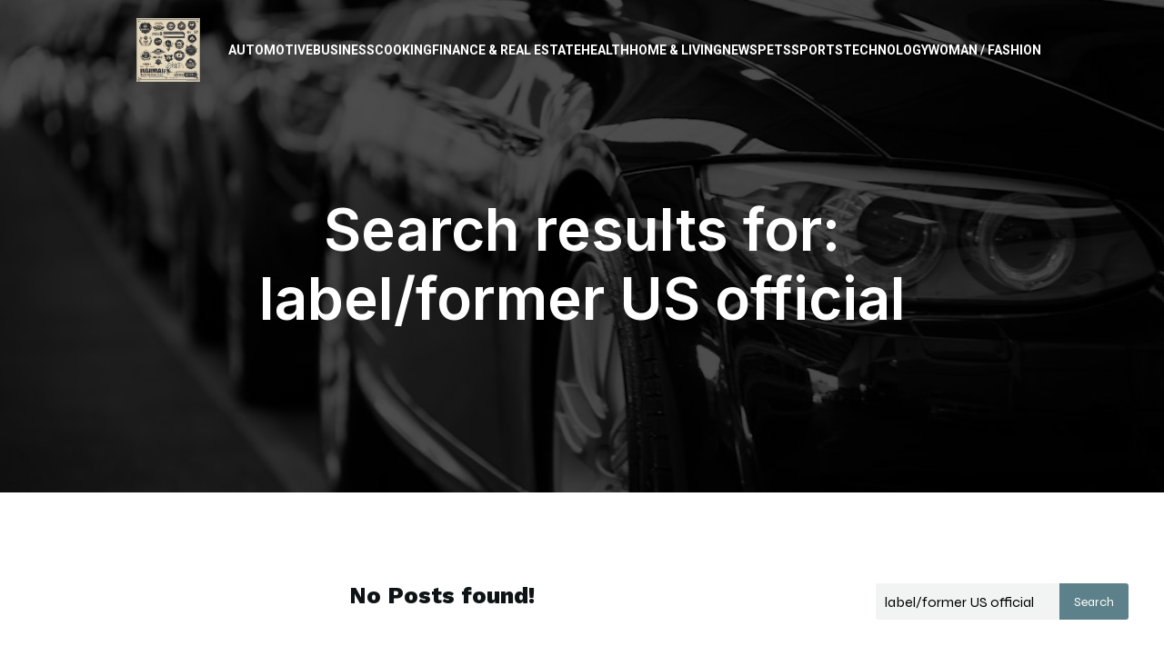

--- FILE ---
content_type: text/html; charset=UTF-8
request_url: https://www.infoterkiniviral.com/search/label/former%20US%20official
body_size: 16568
content:
<!DOCTYPE html>
<html lang="en-US" id="kubio">
<head>
	<meta charset="UTF-8" />
	<meta name="viewport" content="width=device-width, initial-scale=1" />
<meta name='robots' content='noindex, follow' />
	<style>img:is([sizes="auto" i], [sizes^="auto," i]) { contain-intrinsic-size: 3000px 1500px }</style>
	
	<!-- This site is optimized with the Yoast SEO plugin v26.3 - https://yoast.com/wordpress/plugins/seo/ -->
	<title>You searched for label/former US official - The Power of Patterns - infoterkiniviral.com</title>
	<meta property="og:locale" content="en_US" />
	<meta property="og:type" content="article" />
	<meta property="og:title" content="You searched for label/former US official - The Power of Patterns - infoterkiniviral.com" />
	<meta property="og:url" content="https://infoterkiniviral.com/search/label/former US official" />
	<meta property="og:site_name" content="The Power of Patterns - infoterkiniviral.com" />
	<meta name="twitter:card" content="summary_large_image" />
	<meta name="twitter:title" content="You searched for label/former US official - The Power of Patterns - infoterkiniviral.com" />
	<script type="application/ld+json" class="yoast-schema-graph">{"@context":"https://schema.org","@graph":[{"@type":["CollectionPage","SearchResultsPage"],"@id":"https://infoterkiniviral.com/?s=label%2Fformer%20US%20official","url":"https://infoterkiniviral.com/?s=label%2Fformer%20US%20official","name":"You searched for label/former US official - The Power of Patterns - infoterkiniviral.com","isPartOf":{"@id":"https://infoterkiniviral.com/#website"},"breadcrumb":{"@id":"#breadcrumb"},"inLanguage":"en-US"},{"@type":"BreadcrumbList","@id":"#breadcrumb","itemListElement":[{"@type":"ListItem","position":1,"name":"Home","item":"https://infoterkiniviral.com/"},{"@type":"ListItem","position":2,"name":"You searched for label/former US official"}]},{"@type":"WebSite","@id":"https://infoterkiniviral.com/#website","url":"https://infoterkiniviral.com/","name":"The Power of Patterns - infoterkiniviral.com","description":"Infoterkiniviral: All UK, All Unfiltered!","publisher":{"@id":"https://infoterkiniviral.com/#organization"},"potentialAction":[{"@type":"SearchAction","target":{"@type":"EntryPoint","urlTemplate":"https://infoterkiniviral.com/?s={search_term_string}"},"query-input":{"@type":"PropertyValueSpecification","valueRequired":true,"valueName":"search_term_string"}}],"inLanguage":"en-US"},{"@type":"Organization","@id":"https://infoterkiniviral.com/#organization","name":"The Power of Patterns - infoterkiniviral.com","url":"https://infoterkiniviral.com/","logo":{"@type":"ImageObject","inLanguage":"en-US","@id":"https://infoterkiniviral.com/#/schema/logo/image/","url":"https://infoterkiniviral.com/wp-content/uploads/2024/09/infoterkiniviral.png","contentUrl":"https://infoterkiniviral.com/wp-content/uploads/2024/09/infoterkiniviral.png","width":1024,"height":1024,"caption":"The Power of Patterns - infoterkiniviral.com"},"image":{"@id":"https://infoterkiniviral.com/#/schema/logo/image/"}}]}</script>
	<!-- / Yoast SEO plugin. -->


<title>You searched for label/former US official - The Power of Patterns - infoterkiniviral.com</title>
<link rel='dns-prefetch' href='//infoterkiniviral.com' />
<link rel='dns-prefetch' href='//fonts.googleapis.com' />
<link href='https://fonts.gstatic.com' crossorigin rel='preconnect' />
<link rel="alternate" type="application/rss+xml" title="The Power of Patterns - infoterkiniviral.com &raquo; Feed" href="https://infoterkiniviral.com/feed" />
<link rel="alternate" type="application/rss+xml" title="The Power of Patterns - infoterkiniviral.com &raquo; Comments Feed" href="https://infoterkiniviral.com/comments/feed" />
<link rel="alternate" type="application/rss+xml" title="The Power of Patterns - infoterkiniviral.com &raquo; Search Results for &#8220;label/former US official&#8221; Feed" href="https://infoterkiniviral.com/search/label/former+US+official/feed/rss2/" />
					<script>
						(function(){
							var docEL = document.documentElement;
							var style = docEL.style;
							if (!("backgroundAttachment" in style)) return false;
							var oldValue = style.backgroundAttachment;
							style.backgroundAttachment = "fixed";
							var isSupported = (style.backgroundAttachment === "fixed");
							style.backgroundAttachment = oldValue;

							if(navigator.userAgent.toLowerCase().indexOf('mac') !== -1 && navigator.maxTouchPoints){
								isSupported = false;
							}

							if(!isSupported){
								console.warn('Kubio - Browser does not support attachment fix');
								document.documentElement.classList.add('kubio-attachment-fixed-support-fallback');
							}
						})()
					</script>

				<link rel='stylesheet' id='kubio-block-library-css' href='https://infoterkiniviral.com/wp-content/plugins/kubio-pro/build/block-library/style.css?ver=1727685990' type='text/css' media='all' />
<style id='kubio-block-library-inline-css' type='text/css'>
.kubio-shape-circles{background-image:url('https://infoterkiniviral.com/wp-content/plugins/kubio-pro/lib/shapes/header-shapes/circles.png')}.kubio-shape-10degree-stripes{background-image:url('https://infoterkiniviral.com/wp-content/plugins/kubio-pro/lib/shapes/header-shapes/10degree-stripes.png')}.kubio-shape-rounded-squares-blue{background-image:url('https://infoterkiniviral.com/wp-content/plugins/kubio-pro/lib/shapes/header-shapes/rounded-squares-blue.png')}.kubio-shape-many-rounded-squares-blue{background-image:url('https://infoterkiniviral.com/wp-content/plugins/kubio-pro/lib/shapes/header-shapes/many-rounded-squares-blue.png')}.kubio-shape-two-circles{background-image:url('https://infoterkiniviral.com/wp-content/plugins/kubio-pro/lib/shapes/header-shapes/two-circles.png')}.kubio-shape-circles-2{background-image:url('https://infoterkiniviral.com/wp-content/plugins/kubio-pro/lib/shapes/header-shapes/circles-2.png')}.kubio-shape-circles-3{background-image:url('https://infoterkiniviral.com/wp-content/plugins/kubio-pro/lib/shapes/header-shapes/circles-3.png')}.kubio-shape-circles-gradient{background-image:url('https://infoterkiniviral.com/wp-content/plugins/kubio-pro/lib/shapes/header-shapes/circles-gradient.png')}.kubio-shape-circles-white-gradient{background-image:url('https://infoterkiniviral.com/wp-content/plugins/kubio-pro/lib/shapes/header-shapes/circles-white-gradient.png')}.kubio-shape-waves{background-image:url('https://infoterkiniviral.com/wp-content/plugins/kubio-pro/lib/shapes/header-shapes/waves.png')}.kubio-shape-waves-inverted{background-image:url('https://infoterkiniviral.com/wp-content/plugins/kubio-pro/lib/shapes/header-shapes/waves-inverted.png')}.kubio-shape-dots{background-image:url('https://infoterkiniviral.com/wp-content/plugins/kubio-pro/lib/shapes/header-shapes/dots.png')}.kubio-shape-left-tilted-lines{background-image:url('https://infoterkiniviral.com/wp-content/plugins/kubio-pro/lib/shapes/header-shapes/left-tilted-lines.png')}.kubio-shape-right-tilted-lines{background-image:url('https://infoterkiniviral.com/wp-content/plugins/kubio-pro/lib/shapes/header-shapes/right-tilted-lines.png')}.kubio-shape-right-tilted-strips{background-image:url('https://infoterkiniviral.com/wp-content/plugins/kubio-pro/lib/shapes/header-shapes/right-tilted-strips.png')}.kubio-shape-doodle{background-image:url('https://infoterkiniviral.com/wp-content/plugins/kubio-pro/lib/shapes/header-shapes/doodle.png')}.kubio-shape-falling-stars{background-image:url('https://infoterkiniviral.com/wp-content/plugins/kubio-pro/lib/shapes/header-shapes/falling-stars.png')}.kubio-shape-grain{background-image:url('https://infoterkiniviral.com/wp-content/plugins/kubio-pro/lib/shapes/header-shapes/grain.png')}.kubio-shape-poly1{background-image:url('https://infoterkiniviral.com/wp-content/plugins/kubio-pro/lib/shapes/header-shapes/poly1.png')}.kubio-shape-poly2{background-image:url('https://infoterkiniviral.com/wp-content/plugins/kubio-pro/lib/shapes/header-shapes/poly2.png')}.kubio-shape-wavy-lines{background-image:url('https://infoterkiniviral.com/wp-content/plugins/kubio-pro/lib/shapes/header-shapes/wavy-lines.png')}

:root { --kubio-color-1:92,129,138;--kubio-color-2:170,113,9;--kubio-color-3:230,26,42;--kubio-color-4:29,86,201;--kubio-color-5:255,255,255;--kubio-color-6:14,20,21;--kubio-color-1-variant-1:148,208,222;--kubio-color-1-variant-2:137,137,137;--kubio-color-1-variant-3:92,129,138;--kubio-color-1-variant-4:46,119,137;--kubio-color-1-variant-5:35,49,52;--kubio-color-2-variant-1:169,153,122;--kubio-color-2-variant-2:169,133,65;--kubio-color-2-variant-3:170,113,9;--kubio-color-2-variant-4:84,56,4;--kubio-color-2-variant-5:0,0,0;--kubio-color-3-variant-1:229,179,183;--kubio-color-3-variant-2:229,102,112;--kubio-color-3-variant-3:230,26,42;--kubio-color-3-variant-4:144,16,26;--kubio-color-3-variant-5:59,6,10;--kubio-color-4-variant-1:163,175,200;--kubio-color-4-variant-2:96,130,200;--kubio-color-4-variant-3:29,86,201;--kubio-color-4-variant-4:16,49,115;--kubio-color-4-variant-5:4,13,30;--kubio-color-5-variant-1:255,255,255;--kubio-color-5-variant-2:204,204,204;--kubio-color-5-variant-3:153,153,153;--kubio-color-5-variant-4:101,101,101;--kubio-color-5-variant-5:50,50,50;--kubio-color-6-variant-1:127,181,190;--kubio-color-6-variant-2:70,100,105;--kubio-color-6-variant-3:20,20,20;--kubio-color-6-variant-4:14,20,21;--kubio-color-6-variant-5:6,18,20 } .has-kubio-color-1-color{color:rgb(var(--kubio-color-1))} .has-kubio-color-1-background-color{background-color:rgb(var(--kubio-color-1))} [data-kubio] .has-kubio-color-1-color{color:rgb(var(--kubio-color-1))} [data-kubio] .has-kubio-color-1-background-color{background-color:rgb(var(--kubio-color-1))} .has-kubio-color-2-color{color:rgb(var(--kubio-color-2))} .has-kubio-color-2-background-color{background-color:rgb(var(--kubio-color-2))} [data-kubio] .has-kubio-color-2-color{color:rgb(var(--kubio-color-2))} [data-kubio] .has-kubio-color-2-background-color{background-color:rgb(var(--kubio-color-2))} .has-kubio-color-3-color{color:rgb(var(--kubio-color-3))} .has-kubio-color-3-background-color{background-color:rgb(var(--kubio-color-3))} [data-kubio] .has-kubio-color-3-color{color:rgb(var(--kubio-color-3))} [data-kubio] .has-kubio-color-3-background-color{background-color:rgb(var(--kubio-color-3))} .has-kubio-color-4-color{color:rgb(var(--kubio-color-4))} .has-kubio-color-4-background-color{background-color:rgb(var(--kubio-color-4))} [data-kubio] .has-kubio-color-4-color{color:rgb(var(--kubio-color-4))} [data-kubio] .has-kubio-color-4-background-color{background-color:rgb(var(--kubio-color-4))} .has-kubio-color-5-color{color:rgb(var(--kubio-color-5))} .has-kubio-color-5-background-color{background-color:rgb(var(--kubio-color-5))} [data-kubio] .has-kubio-color-5-color{color:rgb(var(--kubio-color-5))} [data-kubio] .has-kubio-color-5-background-color{background-color:rgb(var(--kubio-color-5))} .has-kubio-color-6-color{color:rgb(var(--kubio-color-6))} .has-kubio-color-6-background-color{background-color:rgb(var(--kubio-color-6))} [data-kubio] .has-kubio-color-6-color{color:rgb(var(--kubio-color-6))} [data-kubio] .has-kubio-color-6-background-color{background-color:rgb(var(--kubio-color-6))}



#kubio .style-19qBt8PBxXK-outer .wp-block-kubio-navigation-section__nav{animation-duration:0.5s;padding-top:20px;padding-bottom:20px;}#kubio .style-19qBt8PBxXK-outer .h-navigation_sticky.wp-block-kubio-navigation-section__nav{padding-top:10px;padding-bottom:10px;background-color:#ffffff;box-shadow:0px 0px 4px 0px rgba(0,0,0,0.5) ;}#kubio .style-vXAzOLenXyL-inner{text-align:center;height:auto;min-height:unset;}#kubio .style-vXAzOLenXyL-container{height:auto;min-height:unset;}#kubio .style-eIqdjnKUceN-container{align-items:flex-start;justify-content:flex-start;gap:10px;--kubio-gap-fallback:10px;text-decoration:none;}#kubio .style-eIqdjnKUceN-container .kubio-logo-image{max-height:70px;}#kubio .style-eIqdjnKUceN-image{max-height:70px;}#kubio .style-eIqdjnKUceN-text{text-decoration:none;color:#ffffff;}#kubio .h-navigation_sticky .style-eIqdjnKUceN-text{color:#000000;}#kubio .style-sn9YKo8OEfT-inner{text-align:center;height:auto;min-height:unset;}#kubio .style-sn9YKo8OEfT-container{height:auto;min-height:unset;}#kubio .style-L2b7h12G7_7-outer.bordered-active-item > .kubio-menu > ul > li::before,#kubio .style-L2b7h12G7_7-outer.bordered-active-item > .kubio-menu > ul > li::after{background-color:rgba(var(--kubio-color-1-variant-1),1);height:3px;}#kubio .style-L2b7h12G7_7-outer.solid-active-item > .kubio-menu > ul > li::before,#kubio .style-L2b7h12G7_7-outer.solid-active-item > .kubio-menu > ul > li::after{background-color:white;border-top-left-radius:0%;border-top-right-radius:0%;border-bottom-left-radius:0%;border-bottom-right-radius:0%;}#kubio .style-L2b7h12G7_7-outer > .kubio-menu > ul{justify-content:flex-end;gap:29px;--kubio-gap-fallback:29px;}#kubio .style-L2b7h12G7_7-outer > .kubio-menu  > ul > li > a{font-weight:700;font-size:14px;line-height:1.5em;letter-spacing:0px;text-decoration:none;text-transform:uppercase;color:rgba(var(--kubio-color-5),1);padding-top:10px;padding-bottom:10px;padding-left:0px;padding-right:0px;}#kubio .style-L2b7h12G7_7-outer > .kubio-menu  > ul > li > a:hover,#kubio .style-L2b7h12G7_7-outer > .kubio-menu > ul > li > a.hover{color:rgba(var(--kubio-color-1-variant-1),1);}#kubio .style-L2b7h12G7_7-outer > .kubio-menu > ul > li.current-menu-item > a,#kubio .style-L2b7h12G7_7-outer > .kubio-menu > ul > li.current_page_item > a{color:rgba(var(--kubio-color-1-variant-1),1);}#kubio .style-L2b7h12G7_7-outer > .kubio-menu  > ul > li > a > svg{padding-left:5px;padding-right:5px;}#kubio .style-L2b7h12G7_7-outer > .kubio-menu  li > ul{background-color:#ffffff;margin-left:5px;margin-right:5px;box-shadow:0px 0px 5px 2px rgba(0, 0, 0, 0.04) ;}#kubio .style-L2b7h12G7_7-outer > .kubio-menu  li > ul > li> a{font-size:14px;text-decoration:none;color:rgba(var(--kubio-color-6-variant-3),1);padding-top:10px;padding-bottom:10px;padding-left:20px;padding-right:20px;border-bottom-color:rgba(128,128,128,.2);border-bottom-width:1px;border-bottom-style:solid;background-color:rgb(255, 255, 255);}#kubio .style-L2b7h12G7_7-outer > .kubio-menu  li > ul > li > a:hover,#kubio .style-L2b7h12G7_7-outer > .kubio-menu  li > ul > li > a.hover{color:rgb(255, 255, 255);background-color:rgba(var(--kubio-color-1),1);}#kubio .style-L2b7h12G7_7-outer > .kubio-menu li > ul > li.current-menu-item > a,#kubio .style-L2b7h12G7_7-outer > .kubio-menu  li > ul > li.current_page_item > a{color:rgb(255, 255, 255);background-color:rgba(var(--kubio-color-1),1);}#kubio .style-L2b7h12G7_7-outer > .kubio-menu > ul > li > ul{margin-top:0px;}#kubio .style-L2b7h12G7_7-outer > .kubio-menu > ul > li > ul:before{height:0px;width:100%;}#kubio .h-navigation_sticky .style-L2b7h12G7_7-outer.bordered-active-item > .kubio-menu > ul > li::before,#kubio .h-navigation_sticky .style-L2b7h12G7_7-outer.bordered-active-item > .kubio-menu > ul > li::after{background-color:rgba(var(--kubio-color-1),1);}#kubio .h-navigation_sticky .style-L2b7h12G7_7-outer > .kubio-menu  > ul > li > a{color:rgba(var(--kubio-color-1-variant-4),1);}#kubio .h-navigation_sticky .style-L2b7h12G7_7-outer > .kubio-menu  > ul > li > a:hover,#kubio .h-navigation_sticky .style-L2b7h12G7_7-outer > .kubio-menu > ul > li > a.hover{color:rgba(var(--kubio-color-1),1);}#kubio .h-navigation_sticky .style-L2b7h12G7_7-outer > .kubio-menu > ul > li.current-menu-item > a,#kubio .h-navigation_sticky .style-L2b7h12G7_7-outer > .kubio-menu > ul > li.current_page_item > a{color:rgba(var(--kubio-color-1),1);}#kubio .style-McuqOozLcph-icon{background-color:rgba(0, 0, 0, 0.1);border-top-color:black;border-top-width:0px;border-top-style:solid;border-right-color:black;border-right-width:0px;border-right-style:solid;border-bottom-color:black;border-bottom-width:0px;border-bottom-style:solid;border-left-color:black;border-left-width:0px;border-left-style:solid;border-top-left-radius:100%;border-top-right-radius:100%;border-bottom-left-radius:100%;border-bottom-right-radius:100%;fill:white;padding-top:5px;padding-bottom:5px;padding-left:5px;padding-right:5px;width:24px;height:24px;min-width:24px;min-height:24px;}.style-McuqOozLcph-offscreen{background-color:#222B34;width:300px !important;}.style-McuqOozLcph-offscreenOverlay{background-color:rgba(0,0,0,0.5);}#kubio .style-j0hJ07TWdGQ-inner{text-align:center;height:auto;min-height:unset;}#kubio .style-j0hJ07TWdGQ-container{height:auto;min-height:unset;}#kubio .style-y7GfphXcPxE-container{align-items:center;justify-content:center;gap:10px;--kubio-gap-fallback:10px;text-decoration:none;}#kubio .style-y7GfphXcPxE-container .kubio-logo-image{max-height:70px;}#kubio .style-y7GfphXcPxE-image{max-height:70px;}#kubio .style-y7GfphXcPxE-text{text-decoration:none;color:#ffffff;}#kubio .h-navigation_sticky .style-y7GfphXcPxE-text{color:#000000;}#kubio .style-16-f9IDvEQO-outer > .kubio-menu > ul{--kubio-accordion-menu-offset:10px;}#kubio .style-16-f9IDvEQO-outer > .kubio-menu  > ul > li > a{font-size:14px;text-decoration:none;color:white;padding-top:12px;padding-bottom:12px;padding-left:40px;border-top-color:#808080;border-right-color:#808080;border-bottom-color:#808080;border-bottom-width:1px;border-bottom-style:solid;border-left-color:#808080;}#kubio .style-16-f9IDvEQO-outer > .kubio-menu  > ul > li > a > svg{padding-left:20px;padding-right:20px;}#kubio .style-16-f9IDvEQO-outer > .kubio-menu  li > ul > li> a{font-size:14px;text-decoration:none;color:white;padding-top:12px;padding-bottom:12px;padding-left:40px;border-top-color:#808080;border-right-color:#808080;border-bottom-color:#808080;border-bottom-width:1px;border-bottom-style:solid;border-left-color:#808080;}#kubio .style-16-f9IDvEQO-outer > .kubio-menu  li > ul > li > a > svg{padding-left:20px;padding-right:20px;}#kubio .style-3TpNk3byezc-inner{text-align:center;height:auto;min-height:unset;}#kubio .style-3TpNk3byezc-container{height:auto;min-height:unset;}#kubio .style-qVI055EmKLD-outer{height:auto;min-height:unset;background-image:url("https://infoterkiniviral.com/wp-content/uploads/2024/09/pexels-photo-70912.jpeg");background-size:cover;background-position:55% 4%;background-attachment:scroll;background-repeat:no-repeat;padding-top:90px;padding-bottom:160px;}#kubio .style-qVI055EmKLD-outer h1,#kubio .style-qVI055EmKLD-outer h1[data-kubio]{color:rgba(var(--kubio-color-5),1);}#kubio .style-qVI055EmKLD-outer h2,#kubio .style-qVI055EmKLD-outer h2[data-kubio]{color:rgba(var(--kubio-color-5),1);}#kubio .style-qVI055EmKLD-outer h3,#kubio .style-qVI055EmKLD-outer h3[data-kubio]{color:rgba(var(--kubio-color-5),1);}#kubio .style-qVI055EmKLD-outer h4,#kubio .style-qVI055EmKLD-outer h4[data-kubio]{color:rgba(var(--kubio-color-5),1);}#kubio .style-qVI055EmKLD-outer h5,#kubio .style-qVI055EmKLD-outer h5[data-kubio]{color:rgba(var(--kubio-color-5),1);}#kubio .style-qVI055EmKLD-outer h6,#kubio .style-qVI055EmKLD-outer h6[data-kubio]{color:rgba(var(--kubio-color-5),1);}#kubio .style-qVI055EmKLD-outer,#kubio .style-qVI055EmKLD-outer [data-kubio]:not(h1):not(h2):not(h3):not(h4):not(h5):not(h6),#kubio .style-qVI055EmKLD-outer p,#kubio .style-qVI055EmKLD-outer p[data-kubio]{color:rgba(var(--kubio-color-5),1);}#kubio .style-tQctGi4tKfH-inner{text-align:center;height:auto;min-height:unset;border-top-left-radius:9px;border-top-right-radius:9px;border-bottom-left-radius:9px;border-bottom-right-radius:9px;}#kubio .style-tQctGi4tKfH-container{height:auto;min-height:unset;}#kubio p.wp-block.style-lJXI_xCSYBp-container,#kubio h1.wp-block.style-lJXI_xCSYBp-container,#kubio h2.wp-block.style-lJXI_xCSYBp-container,#kubio h3.wp-block.style-lJXI_xCSYBp-container,#kubio h4.wp-block.style-lJXI_xCSYBp-container,#kubio h5.wp-block.style-lJXI_xCSYBp-container,#kubio h6.wp-block.style-lJXI_xCSYBp-container{font-family:Inter,Helvetica, Arial, Sans-Serif, serif;font-weight:600;}#kubio .style-search-kxeqsSpdy-n-inner{text-align:center;}#kubio .style-search-kxeqsSpdy-n-container{height:auto;min-height:unset;}#kubio .style-search-fx1L_l5Ny--inner{box-shadow:none;text-align:left;padding-bottom:3em;}#kubio .style-search-fx1L_l5Ny--container{height:auto;min-height:unset;}#kubio .style-search-6duco09NdG-container{border-top-left-radius:3px;border-top-right-radius:3px;border-bottom-left-radius:3px;border-bottom-right-radius:3px;background-color:rgba(var(--kubio-color-4),1);text-align:center;height:300px;}#kubio .style-search-6duco09NdG-image{object-position:top center;object-fit:cover;}#kubio .style-nng4XPLA_-metaDataContainer{justify-content:flex-end;}#kubio .style-nng4XPLA_-metaDataContainer a{font-family:Syne,Helvetica, Arial, Sans-Serif, serif;font-weight:400;font-size:12px;letter-spacing:1px;color:rgba(var(--kubio-color-6),0.5);}#kubio .style-nng4XPLA_-metaDataContainer a:hover{color:rgba(var(--kubio-color-1),1);}#kubio .style-nng4XPLA_-metaDataContainer .metadata-prefix{font-family:Syne,Helvetica, Arial, Sans-Serif, serif;font-weight:400;font-size:12px;letter-spacing:1px;}#kubio .style-nng4XPLA_-metaDataContainer .metadata-suffix{font-family:Syne,Helvetica, Arial, Sans-Serif, serif;font-weight:400;font-size:12px;letter-spacing:1px;}#kubio .style-nng4XPLA_-metaDataContainer .h-svg-icon{width:20px;height:20px;margin-right:5px;}#kubio .style-nng4XPLA_-metaDataContainer .metadata-separator{padding-left:5px;padding-right:5px;}#kubio p.wp-block.style-search-yndIzn0LAb-container,#kubio h1.wp-block.style-search-yndIzn0LAb-container,#kubio h2.wp-block.style-search-yndIzn0LAb-container,#kubio h3.wp-block.style-search-yndIzn0LAb-container,#kubio h4.wp-block.style-search-yndIzn0LAb-container,#kubio h5.wp-block.style-search-yndIzn0LAb-container,#kubio h6.wp-block.style-search-yndIzn0LAb-container{text-align:left;padding-top:15px;}#kubio a.style-search-yndIzn0LAb-link{text-decoration:none;}#kubio .style-search-fVTtKcA3Zp-text{font-family:Syne,Helvetica, Arial, Sans-Serif, serif;font-weight:400;font-size:16px;}#kubio .style-search-f5wDJx69T0o-inner{text-align:center;}#kubio .style-search-f5wDJx69T0o-container{height:auto;min-height:unset;}#kubio .style-theme-HE2LPNtfKX-inner{text-align:left;border-top-left-radius:3px;border-top-right-radius:3px;border-bottom-left-radius:3px;border-bottom-right-radius:3px;}#kubio .style-theme-HE2LPNtfKX-container{height:auto;min-height:unset;}#kubio .style-theme-ciaK61IeR-input{border-top-left-radius:3px;border-top-right-radius:0px;border-bottom-left-radius:3px;border-bottom-right-radius:0px;background-color:rgba(var(--kubio-color-6),0.05);font-family:Syne,Helvetica, Arial, Sans-Serif, serif;font-weight:400;}#kubio .style-theme-ciaK61IeR-button{border-top-width:0px;border-top-style:none;border-right-width:0px;border-right-style:none;border-bottom-width:0px;border-bottom-style:none;border-left-width:0px;border-left-style:none;border-top-left-radius:0px;border-top-right-radius:3px;border-bottom-left-radius:0px;border-bottom-right-radius:3px;background-color:rgba(var(--kubio-color-1),1);font-family:Syne,Helvetica, Arial, Sans-Serif, serif;font-weight:400;font-size:14px;letter-spacing:0px;text-transform:none;color:rgba(var(--kubio-color-5),1);width:80px;}#kubio .style-theme-ciaK61IeR-button:hover{background-color:rgba(var(--kubio-color-6),1);}#kubio .style-theme-ciaK61IeR-icon{fill:rgba(var(--kubio-color-5),1);width:20px;height:20px;min-width:20px;min-height:20px;}#kubio .style-vP0mYzy99sE-outer{padding-top:0px;padding-bottom:0px;background-color:rgba(var(--kubio-color-5),1);}#kubio .style-vP0mYzy99sE-outer a,#kubio .style-vP0mYzy99sE-outer a[data-kubio]{color:rgba(var(--kubio-color-1),1);}#kubio .style-vP0mYzy99sE-outer a:hover,#kubio .style-vP0mYzy99sE-outer a[data-kubio]:hover{color:rgba(var(--kubio-color-1-variant-2),1);}#kubio .style-nJpox2eRXHV-inner{text-align:left;}#kubio .style-nJpox2eRXHV-container{text-align:center;height:auto;min-height:unset;}#kubio .style-ky0RKE9Wll-outer.bordered-active-item > .kubio-menu > ul > li::before,#kubio .style-ky0RKE9Wll-outer.bordered-active-item > .kubio-menu > ul > li::after{background-color:rgba(var(--kubio-color-1),1);height:0px;}#kubio .style-ky0RKE9Wll-outer.solid-active-item > .kubio-menu > ul > li::before,#kubio .style-ky0RKE9Wll-outer.solid-active-item > .kubio-menu > ul > li::after{background-color:white;border-top-left-radius:0%;border-top-right-radius:0%;border-bottom-left-radius:0%;border-bottom-right-radius:0%;}#kubio .style-ky0RKE9Wll-outer > .kubio-menu > ul{justify-content:flex-end;gap:40px;--kubio-gap-fallback:40px;}#kubio .style-ky0RKE9Wll-outer > .kubio-menu  > ul > li > a{font-weight:300;font-size:16px;line-height:1.5em;letter-spacing:0px;text-decoration:none;text-transform:none;color:black;padding-top:10px;padding-bottom:10px;padding-left:0px;padding-right:0px;}#kubio .style-ky0RKE9Wll-outer > .kubio-menu  > ul > li > a > svg{padding-left:5px;padding-right:5px;}#kubio .style-ky0RKE9Wll-outer > .kubio-menu  li > ul{background-color:#ffffff;margin-left:5px;margin-right:5px;box-shadow:0px 0px 5px 2px rgba(0, 0, 0, 0.04) ;}#kubio .style-ky0RKE9Wll-outer > .kubio-menu  li > ul > li> a{font-size:14px;text-decoration:none;color:rgba(var(--kubio-color-6-variant-3),1);padding-top:10px;padding-bottom:10px;padding-left:20px;padding-right:20px;border-bottom-color:rgba(128,128,128,.2);border-bottom-width:1px;border-bottom-style:solid;background-color:rgb(255, 255, 255);}#kubio .style-ky0RKE9Wll-outer > .kubio-menu  li > ul > li > a:hover,#kubio .style-ky0RKE9Wll-outer > .kubio-menu  li > ul > li > a.hover{color:rgb(255, 255, 255);background-color:rgba(var(--kubio-color-1),1);}#kubio .style-ky0RKE9Wll-outer > .kubio-menu li > ul > li.current-menu-item > a,#kubio .style-ky0RKE9Wll-outer > .kubio-menu  li > ul > li.current_page_item > a{color:rgb(255, 255, 255);background-color:rgba(var(--kubio-color-1),1);}#kubio .style-ky0RKE9Wll-outer > .kubio-menu > ul > li > ul{margin-top:0px;}#kubio .style-ky0RKE9Wll-outer > .kubio-menu > ul > li > ul:before{height:0px;width:100%;}#kubio .style-local-5-container{flex:0 0 auto;ms-flex:0 0 auto;width:auto;max-width:100%;}#kubio .style-local-7-container{flex:0 0 auto;ms-flex:0 0 auto;width:auto;max-width:100%;}#kubio .style-local-13-container{flex:0 0 auto;-ms-flex:0 0 auto;}#kubio .style-local-18-container{flex:0 0 auto;-ms-flex:0 0 auto;}#kubio .style-local-22-container{width:80%;flex:0 0 auto;-ms-flex:0 0 auto;}#kubio .style-local-26-container{width:75%;flex:0 0 auto;-ms-flex:0 0 auto;}#kubio .style-local-29-container{flex:0 0 auto;-ms-flex:0 0 auto;}#kubio .style-local-35-container{width:25%;flex:0 0 auto;-ms-flex:0 0 auto;}#kubio .style-local-38-container{width:100%;flex:0 0 auto;-ms-flex:0 0 auto;}#kubio .style-local-43-container{flex:0 0 auto;-ms-flex:0 0 auto;}#kubio .style-local-45-container{flex:0 0 auto;-ms-flex:0 0 auto;}body .style-search-fx1L_l5Ny--container > * > .h-y-container > *:not(:last-child){margin-bottom:5px;}.h-y-container > *:not(:last-child),.h-x-container-inner > *{margin-bottom:20px;}.h-x-container-inner,.h-column__content > .h-x-container > *:last-child,.h-y-container > .kubio-block-inserter{margin-bottom:-20px;}.h-x-container-inner{margin-left:-10px;margin-right:-10px;}.h-x-container-inner > *{padding-left:10px;padding-right:10px;}[data-kubio] a:not([class*=wp-block-button]),.with-kubio-global-style a:not([class*=wp-block-button]),a:not([class*=wp-block-button])[data-kubio],.wp-block-woocommerce-mini-cart-contents a:not([class*=wp-block-button]){font-family:Roboto,Helvetica, Arial, Sans-Serif, serif;font-weight:400;font-size:1em;line-height:1.5;text-decoration:none;color:#0000ff;}[data-kubio] a:not([class*=wp-block-button]):hover,.with-kubio-global-style a:not([class*=wp-block-button]):hover,a:not([class*=wp-block-button])[data-kubio]:hover,.wp-block-woocommerce-mini-cart-contents a:not([class*=wp-block-button]):hover{color:#0000ff;}[data-kubio] h1,.with-kubio-global-style h1,h1[data-kubio],.wp-block-woocommerce-mini-cart-contents h1{font-family:Work Sans,Helvetica, Arial, Sans-Serif, serif;font-weight:400;font-size:4em;line-height:1.2;letter-spacing:0px;text-transform:none;color:rgba(var(--kubio-color-6),1);}[data-kubio] h2,.with-kubio-global-style h2,h2[data-kubio],.wp-block-woocommerce-mini-cart-contents h2{font-family:Work Sans,Helvetica, Arial, Sans-Serif, serif;font-weight:800;font-size:25px;line-height:1.143;text-transform:none;color:rgba(var(--kubio-color-6),1);}[data-kubio] h3,.with-kubio-global-style h3,h3[data-kubio],.wp-block-woocommerce-mini-cart-contents h3{font-family:Work Sans,Helvetica, Arial, Sans-Serif, serif;font-weight:600;font-size:20px;line-height:1.25;text-transform:none;color:rgba(var(--kubio-color-6),1);}[data-kubio] h4,.with-kubio-global-style h4,h4[data-kubio],.wp-block-woocommerce-mini-cart-contents h4{font-family:Work Sans,Helvetica, Arial, Sans-Serif, serif;font-weight:400;font-size:1.25em;line-height:1.6;text-transform:none;color:rgba(var(--kubio-color-6),1);}[data-kubio] h5,.with-kubio-global-style h5,h5[data-kubio],.wp-block-woocommerce-mini-cart-contents h5{font-family:Work Sans,Helvetica, Arial, Sans-Serif, serif;font-weight:400;font-size:1.125em;line-height:1.55;text-transform:none;color:#000000;}[data-kubio] h6,.with-kubio-global-style h6,h6[data-kubio],.wp-block-woocommerce-mini-cart-contents h6{font-family:Work Sans,Helvetica, Arial, Sans-Serif, serif;font-weight:400;font-size:0.8em;line-height:1.6;letter-spacing:1px;text-transform:uppercase;color:rgba(var(--kubio-color-6),1);}[data-kubio],.with-kubio-global-style,[data-kubio] p,.with-kubio-global-style p,p[data-kubio],.wp-block-woocommerce-mini-cart-contents{font-family:Roboto,Helvetica, Arial, Sans-Serif, serif;font-weight:400;font-size:16px;line-height:1.6;text-transform:none;color:rgba(var(--kubio-color-5-variant-5),1);}[data-kubio] .h-lead,.with-kubio-global-style .h-lead,.h-lead[data-kubio]{font-family:Roboto,Helvetica, Arial, Sans-Serif, serif;font-weight:300;font-size:1.3em;line-height:1.5;text-transform:none;color:rgba(var(--kubio-color-6-variant-3),1);}div.h-section-global-spacing{padding-top:100px;padding-bottom:100px;}.h-global-transition,.h-global-transition-all,.h-global-transition-all *{transition-duration:1s;}[data-kubio] input[type='color'],[data-kubio] input[type='date'],[data-kubio] input[type='datetime'],[data-kubio] input[type='datetime-local'],[data-kubio] input[type='email'],[data-kubio] input[type='month'],[data-kubio] input[type='number'],[data-kubio] input[type='password'],[data-kubio] input[type='search'],[data-kubio] input[type='tel'],[data-kubio] input[type='text'],[data-kubio] input[type='url'],[data-kubio] input[type='week'],[data-kubio] input[type='time'],[data-kubio] input:not([type]),[data-kubio] textarea,[data-kubio] select{font-family:Syne,Helvetica, Arial, Sans-Serif, serif;font-weight:400;font-size:16px;line-height:1.6;text-transform:none;background-color:rgba(var(--kubio-color-5),1);border-top-color:rgba(var(--kubio-color-5-variant-2),1);border-top-width:1px;border-top-style:solid;border-right-color:rgba(var(--kubio-color-5-variant-2),1);border-right-width:1px;border-right-style:solid;border-bottom-color:rgba(var(--kubio-color-5-variant-2),1);border-bottom-width:1px;border-bottom-style:solid;border-left-color:rgba(var(--kubio-color-5-variant-2),1);border-left-width:1px;border-left-style:solid;border-top-left-radius:4px;border-top-right-radius:4px;border-bottom-left-radius:4px;border-bottom-right-radius:4px;padding-top:4px;padding-bottom:4px;padding-left:10px;padding-right:10px;margin-bottom:10px;}[data-kubio] input[type='color']:hover,[data-kubio] input[type='date']:hover,[data-kubio] input[type='datetime']:hover,[data-kubio] input[type='datetime-local']:hover,[data-kubio] input[type='email']:hover,[data-kubio] input[type='month']:hover,[data-kubio] input[type='number']:hover,[data-kubio] input[type='password']:hover,[data-kubio] input[type='search']:hover,[data-kubio] input[type='tel']:hover,[data-kubio] input[type='text']:hover,[data-kubio] input[type='url']:hover,[data-kubio] input[type='week']:hover,[data-kubio] input[type='time']:hover,[data-kubio] input:not([type]):hover,[data-kubio] textarea:hover,[data-kubio] select:hover{color:rgba(var(--kubio-color-6),1);border-top-color:rgba(var(--kubio-color-6-variant-1),1);border-right-color:rgba(var(--kubio-color-6-variant-1),1);border-bottom-color:rgba(var(--kubio-color-6-variant-1),1);border-left-color:rgba(var(--kubio-color-6-variant-1),1);}[data-kubio] input[type='color']:focus,[data-kubio] input[type='date']:focus,[data-kubio] input[type='datetime']:focus,[data-kubio] input[type='datetime-local']:focus,[data-kubio] input[type='email']:focus,[data-kubio] input[type='month']:focus,[data-kubio] input[type='number']:focus,[data-kubio] input[type='password']:focus,[data-kubio] input[type='search']:focus,[data-kubio] input[type='tel']:focus,[data-kubio] input[type='text']:focus,[data-kubio] input[type='url']:focus,[data-kubio] input[type='week']:focus,[data-kubio] input[type='time']:focus,[data-kubio] input:not([type]):focus,[data-kubio] textarea:focus,[data-kubio] select:focus{color:rgba(var(--kubio-color-6),1);border-top-color:rgba(var(--kubio-color-1),1);border-right-color:rgba(var(--kubio-color-1),1);border-bottom-color:rgba(var(--kubio-color-1),1);border-left-color:rgba(var(--kubio-color-1),1);}[data-kubio] input[type='button'],[data-kubio] button{background-color:rgba(var(--kubio-color-1),1);border-top-color:rgba(var(--kubio-color-1),1);border-top-width:2px;border-top-style:solid;border-right-color:rgba(var(--kubio-color-1),1);border-right-width:2px;border-right-style:solid;border-bottom-color:rgba(var(--kubio-color-1),1);border-bottom-width:2px;border-bottom-style:solid;border-left-color:rgba(var(--kubio-color-1),1);border-left-width:2px;border-left-style:solid;border-top-left-radius:4px;border-top-right-radius:4px;border-bottom-left-radius:4px;border-bottom-right-radius:4px;font-family:Syne,Helvetica, Arial, Sans-Serif, serif;font-weight:400;color:rgba(var(--kubio-color-5),1);padding-top:8px;padding-bottom:8px;padding-left:25px;padding-right:24px;}[data-kubio] input[type='button']:hover,[data-kubio] button:hover{background-color:rgba(var(--kubio-color-1-variant-4),1);border-top-color:rgba(var(--kubio-color-1-variant-4),1);border-right-color:rgba(var(--kubio-color-1-variant-4),1);border-bottom-color:rgba(var(--kubio-color-1-variant-4),1);border-left-color:rgba(var(--kubio-color-1-variant-4),1);}[data-kubio] input[type='button']:disabled,[data-kubio] button:disabled,[data-kubio] input[type='button'][disabled],[data-kubio] button[disabled]{background-color:rgba(var(--kubio-color-5-variant-2),1);border-top-color:rgba(var(--kubio-color-5-variant-2),1);border-right-color:rgba(var(--kubio-color-5-variant-2),1);border-bottom-color:rgba(var(--kubio-color-5-variant-2),1);border-left-color:rgba(var(--kubio-color-5-variant-2),1);color:rgba(var(--kubio-color-5-variant-3),1);}[data-kubio] input[type='submit'],[data-kubio] button[type='submit']{border-top-color:rgba(var(--kubio-color-1),1);border-top-width:2px;border-top-style:solid;border-right-color:rgba(var(--kubio-color-1),1);border-right-width:2px;border-right-style:solid;border-bottom-color:rgba(var(--kubio-color-1),1);border-bottom-width:2px;border-bottom-style:solid;border-left-color:rgba(var(--kubio-color-1),1);border-left-width:2px;border-left-style:solid;border-top-left-radius:4px;border-top-right-radius:4px;border-bottom-left-radius:4px;border-bottom-right-radius:4px;font-family:Syne,Helvetica, Arial, Sans-Serif, serif;font-weight:400;color:rgba(var(--kubio-color-5),1);padding-top:8px;padding-bottom:8px;padding-left:25px;padding-right:24px;background-color:rgba(var(--kubio-color-1),1);}[data-kubio] input[type='submit']:hover,[data-kubio] button[type='submit']:hover{border-top-color:rgba(var(--kubio-color-1-variant-4),1);border-right-color:rgba(var(--kubio-color-1-variant-4),1);border-bottom-color:rgba(var(--kubio-color-1-variant-4),1);border-left-color:rgba(var(--kubio-color-1-variant-4),1);background-color:rgba(var(--kubio-color-1-variant-4),1);}[data-kubio] input[type='submit']:disabled,[data-kubio] input[type='submit'][disabled],[data-kubio] button[type='submit']:disabled,[data-kubio] button[type='submit'][disabled]{border-top-color:rgba(var(--kubio-color-5-variant-2),1);border-right-color:rgba(var(--kubio-color-5-variant-2),1);border-bottom-color:rgba(var(--kubio-color-5-variant-2),1);border-left-color:rgba(var(--kubio-color-5-variant-2),1);color:rgba(var(--kubio-color-5-variant-3),1);background-color:rgba(var(--kubio-color-5-variant-2),1);}[data-kubio] input[type='reset'],[data-kubio] button[type='reset']{background-color:rgba(var(--kubio-color-1-variant-1),1);border-top-color:rgba(var(--kubio-color-1-variant-1),1);border-top-width:2px;border-top-style:solid;border-right-color:rgba(var(--kubio-color-1-variant-1),1);border-right-width:2px;border-right-style:solid;border-bottom-color:rgba(var(--kubio-color-1-variant-1),1);border-bottom-width:2px;border-bottom-style:solid;border-left-color:rgba(var(--kubio-color-1-variant-1),1);border-left-width:2px;border-left-style:solid;border-top-left-radius:4px;border-top-right-radius:4px;border-bottom-left-radius:4px;border-bottom-right-radius:4px;font-family:Syne,Helvetica, Arial, Sans-Serif, serif;font-weight:400;color:rgba(var(--kubio-color-6-variant-2),1);padding-top:8px;padding-bottom:8px;padding-left:25px;padding-right:24px;}[data-kubio] input[type='reset']:hover,[data-kubio] button[type='reset']:hover{background-color:rgba(var(--kubio-color-1-variant-2),1);border-top-color:rgba(var(--kubio-color-1-variant-2),1);border-right-color:rgba(var(--kubio-color-1-variant-2),1);border-bottom-color:rgba(var(--kubio-color-1-variant-2),1);border-left-color:rgba(var(--kubio-color-1-variant-2),1);}[data-kubio] input[type='reset']:disabled,[data-kubio] input[type='reset'][disabled],[data-kubio] button[type='reset']:disabled,[data-kubio] button[type='reset'][disabled]{background-color:rgba(var(--kubio-color-5-variant-2),1);border-top-color:rgba(var(--kubio-color-5-variant-2),1);border-right-color:rgba(var(--kubio-color-5-variant-2),1);border-bottom-color:rgba(var(--kubio-color-5-variant-2),1);border-left-color:rgba(var(--kubio-color-5-variant-2),1);color:rgba(var(--kubio-color-5-variant-3),1);}#kubio  .woocommerce a.button,#kubio  .woocommerce button.button,#kubio  .woocommerce input.button,#kubio  .woocommerce #respond input#submit{border-top-color:rgba(var(--kubio-color-2),1);border-top-width:2px;border-top-style:solid;border-right-color:rgba(var(--kubio-color-2),1);border-right-width:2px;border-right-style:solid;border-bottom-color:rgba(var(--kubio-color-2),1);border-bottom-width:2px;border-bottom-style:solid;border-left-color:rgba(var(--kubio-color-2),1);border-left-width:2px;border-left-style:solid;border-top-left-radius:4px;border-top-right-radius:4px;border-bottom-left-radius:4px;border-bottom-right-radius:4px;background-color:rgba(var(--kubio-color-2),1);font-family:Open Sans,Helvetica, Arial, Sans-Serif, serif;font-weight:400;font-size:14px;line-height:1.2;text-transform:none;color:rgba(var(--kubio-color-5),1);}#kubio  .woocommerce a.button:hover,#kubio  .woocommerce button.button:hover,#kubio  .woocommerce input.button:hover,#kubio  .woocommerce #respond input#submit:hover{border-top-color:rgba(var(--kubio-color-2-variant-4),1);border-right-color:rgba(var(--kubio-color-2-variant-4),1);border-bottom-color:rgba(var(--kubio-color-2-variant-4),1);border-left-color:rgba(var(--kubio-color-2-variant-4),1);background-color:rgba(var(--kubio-color-2-variant-4),1);}#kubio  .woocommerce a.button:disabled,#kubio  .woocommerce a.button[disabled],#kubio  .woocommerce button.button:disabled,#kubio  .woocommerce button.button[disabled],#kubio  .woocommerce input.button:disabled,#kubio  .woocommerce input.button[disabled],#kubio  .woocommerce #respond input#submit:disabled,#kubio  .woocommerce #respond input#submit[disabled]{border-top-color:rgba(var(--kubio-color-5-variant-2),1);border-right-color:rgba(var(--kubio-color-5-variant-2),1);border-bottom-color:rgba(var(--kubio-color-5-variant-2),1);border-left-color:rgba(var(--kubio-color-5-variant-2),1);background-color:rgba(var(--kubio-color-5-variant-2),1);color:rgba(var(--kubio-color-5-variant-4),1);}#kubio  .woocommerce a.button.woocommerce-form-login__submit,#kubio  .woocommerce a.button.add_to_cart_button,#kubio  .woocommerce a.button.alt,#kubio  .woocommerce button.button.woocommerce-form-login__submit,#kubio  .woocommerce button.button.add_to_cart_button,#kubio  .woocommerce button.button.alt,#kubio  .woocommerce input.button.woocommerce-form-login__submit,#kubio  .woocommerce input.button.add_to_cart_button,#kubio  .woocommerce input.button.alt,#kubio  .woocommerce #respond input#submit.woocommerce-form-login__submit,#kubio  .woocommerce #respond input#submit.add_to_cart_button,#kubio  .woocommerce #respond input#submit.alt{background-color:rgba(var(--kubio-color-1),1);border-top-color:rgba(var(--kubio-color-1),1);border-top-width:2px;border-top-style:solid;border-right-color:rgba(var(--kubio-color-1),1);border-right-width:2px;border-right-style:solid;border-bottom-color:rgba(var(--kubio-color-1),1);border-bottom-width:2px;border-bottom-style:solid;border-left-color:rgba(var(--kubio-color-1),1);border-left-width:2px;border-left-style:solid;border-top-left-radius:4px;border-top-right-radius:4px;border-bottom-left-radius:4px;border-bottom-right-radius:4px;font-family:Open Sans,Helvetica, Arial, Sans-Serif, serif;font-weight:400;font-size:14px;line-height:1.2;text-transform:none;color:rgba(var(--kubio-color-5),1);box-shadow:0px 27px 15px -24px rgba(0,0,0,0.5) ;}#kubio  .woocommerce a.button.woocommerce-form-login__submit:hover,#kubio  .woocommerce a.button.add_to_cart_button:hover,#kubio  .woocommerce a.button.alt:hover,#kubio  .woocommerce button.button.woocommerce-form-login__submit:hover,#kubio  .woocommerce button.button.add_to_cart_button:hover,#kubio  .woocommerce button.button.alt:hover,#kubio  .woocommerce input.button.woocommerce-form-login__submit:hover,#kubio  .woocommerce input.button.add_to_cart_button:hover,#kubio  .woocommerce input.button.alt:hover,#kubio  .woocommerce #respond input#submit.woocommerce-form-login__submit:hover,#kubio  .woocommerce #respond input#submit.add_to_cart_button:hover,#kubio  .woocommerce #respond input#submit.alt:hover{background-color:rgba(var(--kubio-color-1-variant-4),1);border-top-color:rgba(var(--kubio-color-1-variant-4),1);border-right-color:rgba(var(--kubio-color-1-variant-4),1);border-bottom-color:rgba(var(--kubio-color-1-variant-4),1);border-left-color:rgba(var(--kubio-color-1-variant-4),1);}#kubio  .woocommerce a.button.woocommerce-form-login__submit:disabled,#kubio  .woocommerce a.button.woocommerce-form-login__submit[disabled],#kubio  .woocommerce a.button.add_to_cart_button:disabled,#kubio  .woocommerce a.button.add_to_cart_button[disabled],#kubio  .woocommerce a.button.alt:disabled,#kubio  .woocommerce a.button.alt[disabled],#kubio  .woocommerce button.button.woocommerce-form-login__submit:disabled,#kubio  .woocommerce button.button.woocommerce-form-login__submit[disabled],#kubio  .woocommerce button.button.add_to_cart_button:disabled,#kubio  .woocommerce button.button.add_to_cart_button[disabled],#kubio  .woocommerce button.button.alt:disabled,#kubio  .woocommerce button.button.alt[disabled],#kubio  .woocommerce input.button.woocommerce-form-login__submit:disabled,#kubio  .woocommerce input.button.woocommerce-form-login__submit[disabled],#kubio  .woocommerce input.button.add_to_cart_button:disabled,#kubio  .woocommerce input.button.add_to_cart_button[disabled],#kubio  .woocommerce input.button.alt:disabled,#kubio  .woocommerce input.button.alt[disabled],#kubio  .woocommerce #respond input#submit.woocommerce-form-login__submit:disabled,#kubio  .woocommerce #respond input#submit.woocommerce-form-login__submit[disabled],#kubio  .woocommerce #respond input#submit.add_to_cart_button:disabled,#kubio  .woocommerce #respond input#submit.add_to_cart_button[disabled],#kubio  .woocommerce #respond input#submit.alt:disabled,#kubio  .woocommerce #respond input#submit.alt[disabled]{background-color:rgba(var(--kubio-color-5-variant-2),1);border-top-color:rgba(var(--kubio-color-5-variant-2),1);border-right-color:rgba(var(--kubio-color-5-variant-2),1);border-bottom-color:rgba(var(--kubio-color-5-variant-2),1);border-left-color:rgba(var(--kubio-color-5-variant-2),1);color:rgba(var(--kubio-color-5-variant-4),1);}#kubio  .woocommerce-loop-product__link .onsale{background-color:rgba(var(--kubio-color-3-variant-2),1);color:rgba(var(--kubio-color-5),1);padding-top:5px;padding-bottom:5px;padding-left:10px;padding-right:10px;border-top-left-radius:10px;border-top-right-radius:10px;border-bottom-left-radius:10px;border-bottom-right-radius:10px;}@media (min-width: 768px) and (max-width: 1023px){#kubio .style-19qBt8PBxXK-outer .h-navigation_sticky.wp-block-kubio-navigation-section__nav{padding-top:20px;padding-bottom:20px;}#kubio .h-navigation_sticky .style-eIqdjnKUceN-text{color:#ffffff;}#kubio .h-navigation_sticky .style-L2b7h12G7_7-outer.bordered-active-item > .kubio-menu > ul > li::before,#kubio .h-navigation_sticky .style-L2b7h12G7_7-outer.bordered-active-item > .kubio-menu > ul > li::after{background-color:rgba(var(--kubio-color-1-variant-1),1);}#kubio .h-navigation_sticky .style-L2b7h12G7_7-outer > .kubio-menu  > ul > li > a{color:rgba(var(--kubio-color-5),1);}#kubio .h-navigation_sticky .style-y7GfphXcPxE-text{color:#ffffff;}#kubio .style-local-26-container{width:70%;}#kubio .style-local-35-container{width:30%;}div.h-section-global-spacing{padding-top:60px;padding-bottom:60px;}}@media (max-width: 767px){#kubio .style-19qBt8PBxXK-outer .wp-block-kubio-navigation-section__nav{padding-top:0px;padding-bottom:0px;}#kubio .h-navigation_sticky .style-eIqdjnKUceN-text{color:#ffffff;}#kubio .h-navigation_sticky .style-L2b7h12G7_7-outer.bordered-active-item > .kubio-menu > ul > li::before,#kubio .h-navigation_sticky .style-L2b7h12G7_7-outer.bordered-active-item > .kubio-menu > ul > li::after{background-color:rgba(var(--kubio-color-1-variant-1),1);}#kubio .h-navigation_sticky .style-L2b7h12G7_7-outer > .kubio-menu  > ul > li > a{color:rgba(var(--kubio-color-5),1);}#kubio .h-navigation_sticky .style-y7GfphXcPxE-text{color:#ffffff;}#kubio .style-search-kxeqsSpdy-n-inner{margin-top:0px;}#kubio .style-search-f5wDJx69T0o-inner{margin-top:30px;}#kubio .style-local-5-container{flex:1 1 0;ms-flex:1 1 0%;}#kubio .style-local-13-container{width:100%;}#kubio .style-local-18-container{width:100%;}#kubio .style-local-22-container{width:100%;}#kubio .style-local-26-container{width:100%;}#kubio .style-local-29-container{width:100%;}#kubio .style-local-35-container{width:100%;}#kubio .style-local-43-container{width:100%;}#kubio .style-local-45-container{width:100%;}[data-kubio] h1,.with-kubio-global-style h1,h1[data-kubio],.wp-block-woocommerce-mini-cart-contents h1{font-size:3em;}div.h-section-global-spacing{padding-top:30px;padding-bottom:30px;}}
</style>
<style id='wp-emoji-styles-inline-css' type='text/css'>

	img.wp-smiley, img.emoji {
		display: inline !important;
		border: none !important;
		box-shadow: none !important;
		height: 1em !important;
		width: 1em !important;
		margin: 0 0.07em !important;
		vertical-align: -0.1em !important;
		background: none !important;
		padding: 0 !important;
	}
</style>
<link rel='stylesheet' id='wp-block-library-css' href='https://infoterkiniviral.com/wp-includes/css/dist/block-library/style.min.css?ver=6.8.3' type='text/css' media='all' />
<style id='classic-theme-styles-inline-css' type='text/css'>
/*! This file is auto-generated */
.wp-block-button__link{color:#fff;background-color:#32373c;border-radius:9999px;box-shadow:none;text-decoration:none;padding:calc(.667em + 2px) calc(1.333em + 2px);font-size:1.125em}.wp-block-file__button{background:#32373c;color:#fff;text-decoration:none}
</style>
<style id='global-styles-inline-css' type='text/css'>
:root{--wp--preset--aspect-ratio--square: 1;--wp--preset--aspect-ratio--4-3: 4/3;--wp--preset--aspect-ratio--3-4: 3/4;--wp--preset--aspect-ratio--3-2: 3/2;--wp--preset--aspect-ratio--2-3: 2/3;--wp--preset--aspect-ratio--16-9: 16/9;--wp--preset--aspect-ratio--9-16: 9/16;--wp--preset--color--black: #000000;--wp--preset--color--cyan-bluish-gray: #abb8c3;--wp--preset--color--white: #ffffff;--wp--preset--color--pale-pink: #f78da7;--wp--preset--color--vivid-red: #cf2e2e;--wp--preset--color--luminous-vivid-orange: #ff6900;--wp--preset--color--luminous-vivid-amber: #fcb900;--wp--preset--color--light-green-cyan: #7bdcb5;--wp--preset--color--vivid-green-cyan: #00d084;--wp--preset--color--pale-cyan-blue: #8ed1fc;--wp--preset--color--vivid-cyan-blue: #0693e3;--wp--preset--color--vivid-purple: #9b51e0;--wp--preset--color--kubio-color-1: rgba(var(--kubio-color-1), 1);--wp--preset--color--kubio-color-2: rgba(var(--kubio-color-2), 1);--wp--preset--color--kubio-color-3: rgba(var(--kubio-color-3), 1);--wp--preset--color--kubio-color-4: rgba(var(--kubio-color-4), 1);--wp--preset--color--kubio-color-5: rgba(var(--kubio-color-5), 1);--wp--preset--color--kubio-color-6: rgba(var(--kubio-color-6), 1);--wp--preset--color--kubio-color-5-variant-2: #F9F9F9;--wp--preset--gradient--vivid-cyan-blue-to-vivid-purple: linear-gradient(135deg,rgba(6,147,227,1) 0%,rgb(155,81,224) 100%);--wp--preset--gradient--light-green-cyan-to-vivid-green-cyan: linear-gradient(135deg,rgb(122,220,180) 0%,rgb(0,208,130) 100%);--wp--preset--gradient--luminous-vivid-amber-to-luminous-vivid-orange: linear-gradient(135deg,rgba(252,185,0,1) 0%,rgba(255,105,0,1) 100%);--wp--preset--gradient--luminous-vivid-orange-to-vivid-red: linear-gradient(135deg,rgba(255,105,0,1) 0%,rgb(207,46,46) 100%);--wp--preset--gradient--very-light-gray-to-cyan-bluish-gray: linear-gradient(135deg,rgb(238,238,238) 0%,rgb(169,184,195) 100%);--wp--preset--gradient--cool-to-warm-spectrum: linear-gradient(135deg,rgb(74,234,220) 0%,rgb(151,120,209) 20%,rgb(207,42,186) 40%,rgb(238,44,130) 60%,rgb(251,105,98) 80%,rgb(254,248,76) 100%);--wp--preset--gradient--blush-light-purple: linear-gradient(135deg,rgb(255,206,236) 0%,rgb(152,150,240) 100%);--wp--preset--gradient--blush-bordeaux: linear-gradient(135deg,rgb(254,205,165) 0%,rgb(254,45,45) 50%,rgb(107,0,62) 100%);--wp--preset--gradient--luminous-dusk: linear-gradient(135deg,rgb(255,203,112) 0%,rgb(199,81,192) 50%,rgb(65,88,208) 100%);--wp--preset--gradient--pale-ocean: linear-gradient(135deg,rgb(255,245,203) 0%,rgb(182,227,212) 50%,rgb(51,167,181) 100%);--wp--preset--gradient--electric-grass: linear-gradient(135deg,rgb(202,248,128) 0%,rgb(113,206,126) 100%);--wp--preset--gradient--midnight: linear-gradient(135deg,rgb(2,3,129) 0%,rgb(40,116,252) 100%);--wp--preset--font-size--small: 0.777em;--wp--preset--font-size--medium: 0.888em;--wp--preset--font-size--large: 2em;--wp--preset--font-size--x-large: 2.5em;--wp--preset--font-size--xx-large: 3em;--wp--preset--spacing--20: 0.44rem;--wp--preset--spacing--30: 0.67rem;--wp--preset--spacing--40: 1rem;--wp--preset--spacing--50: 1.5rem;--wp--preset--spacing--60: 2.25rem;--wp--preset--spacing--70: 3.38rem;--wp--preset--spacing--80: 5.06rem;--wp--preset--shadow--natural: 6px 6px 9px rgba(0, 0, 0, 0.2);--wp--preset--shadow--deep: 12px 12px 50px rgba(0, 0, 0, 0.4);--wp--preset--shadow--sharp: 6px 6px 0px rgba(0, 0, 0, 0.2);--wp--preset--shadow--outlined: 6px 6px 0px -3px rgba(255, 255, 255, 1), 6px 6px rgba(0, 0, 0, 1);--wp--preset--shadow--crisp: 6px 6px 0px rgba(0, 0, 0, 1);--wp--preset--shadow--deep-2: 0px 0px 50px rgba(0, 0, 0, 0.2);}:root :where(.is-layout-flow) > :first-child{margin-block-start: 0;}:root :where(.is-layout-flow) > :last-child{margin-block-end: 0;}:root :where(.is-layout-flow) > *{margin-block-start: 24px;margin-block-end: 0;}:root :where(.is-layout-constrained) > :first-child{margin-block-start: 0;}:root :where(.is-layout-constrained) > :last-child{margin-block-end: 0;}:root :where(.is-layout-constrained) > *{margin-block-start: 24px;margin-block-end: 0;}:root :where(.is-layout-flex){gap: 24px;}:root :where(.is-layout-grid){gap: 24px;}body .is-layout-flex{display: flex;}.is-layout-flex{flex-wrap: wrap;align-items: center;}.is-layout-flex > :is(*, div){margin: 0;}body .is-layout-grid{display: grid;}.is-layout-grid > :is(*, div){margin: 0;}.has-black-color{color: var(--wp--preset--color--black) !important;}.has-cyan-bluish-gray-color{color: var(--wp--preset--color--cyan-bluish-gray) !important;}.has-white-color{color: var(--wp--preset--color--white) !important;}.has-pale-pink-color{color: var(--wp--preset--color--pale-pink) !important;}.has-vivid-red-color{color: var(--wp--preset--color--vivid-red) !important;}.has-luminous-vivid-orange-color{color: var(--wp--preset--color--luminous-vivid-orange) !important;}.has-luminous-vivid-amber-color{color: var(--wp--preset--color--luminous-vivid-amber) !important;}.has-light-green-cyan-color{color: var(--wp--preset--color--light-green-cyan) !important;}.has-vivid-green-cyan-color{color: var(--wp--preset--color--vivid-green-cyan) !important;}.has-pale-cyan-blue-color{color: var(--wp--preset--color--pale-cyan-blue) !important;}.has-vivid-cyan-blue-color{color: var(--wp--preset--color--vivid-cyan-blue) !important;}.has-vivid-purple-color{color: var(--wp--preset--color--vivid-purple) !important;}.has-kubio-color-1-color{color: var(--wp--preset--color--kubio-color-1) !important;}.has-kubio-color-2-color{color: var(--wp--preset--color--kubio-color-2) !important;}.has-kubio-color-3-color{color: var(--wp--preset--color--kubio-color-3) !important;}.has-kubio-color-4-color{color: var(--wp--preset--color--kubio-color-4) !important;}.has-kubio-color-5-color{color: var(--wp--preset--color--kubio-color-5) !important;}.has-kubio-color-6-color{color: var(--wp--preset--color--kubio-color-6) !important;}.has-kubio-color-5-variant-2-color{color: var(--wp--preset--color--kubio-color-5-variant-2) !important;}.has-black-background-color{background-color: var(--wp--preset--color--black) !important;}.has-cyan-bluish-gray-background-color{background-color: var(--wp--preset--color--cyan-bluish-gray) !important;}.has-white-background-color{background-color: var(--wp--preset--color--white) !important;}.has-pale-pink-background-color{background-color: var(--wp--preset--color--pale-pink) !important;}.has-vivid-red-background-color{background-color: var(--wp--preset--color--vivid-red) !important;}.has-luminous-vivid-orange-background-color{background-color: var(--wp--preset--color--luminous-vivid-orange) !important;}.has-luminous-vivid-amber-background-color{background-color: var(--wp--preset--color--luminous-vivid-amber) !important;}.has-light-green-cyan-background-color{background-color: var(--wp--preset--color--light-green-cyan) !important;}.has-vivid-green-cyan-background-color{background-color: var(--wp--preset--color--vivid-green-cyan) !important;}.has-pale-cyan-blue-background-color{background-color: var(--wp--preset--color--pale-cyan-blue) !important;}.has-vivid-cyan-blue-background-color{background-color: var(--wp--preset--color--vivid-cyan-blue) !important;}.has-vivid-purple-background-color{background-color: var(--wp--preset--color--vivid-purple) !important;}.has-kubio-color-1-background-color{background-color: var(--wp--preset--color--kubio-color-1) !important;}.has-kubio-color-2-background-color{background-color: var(--wp--preset--color--kubio-color-2) !important;}.has-kubio-color-3-background-color{background-color: var(--wp--preset--color--kubio-color-3) !important;}.has-kubio-color-4-background-color{background-color: var(--wp--preset--color--kubio-color-4) !important;}.has-kubio-color-5-background-color{background-color: var(--wp--preset--color--kubio-color-5) !important;}.has-kubio-color-6-background-color{background-color: var(--wp--preset--color--kubio-color-6) !important;}.has-kubio-color-5-variant-2-background-color{background-color: var(--wp--preset--color--kubio-color-5-variant-2) !important;}.has-black-border-color{border-color: var(--wp--preset--color--black) !important;}.has-cyan-bluish-gray-border-color{border-color: var(--wp--preset--color--cyan-bluish-gray) !important;}.has-white-border-color{border-color: var(--wp--preset--color--white) !important;}.has-pale-pink-border-color{border-color: var(--wp--preset--color--pale-pink) !important;}.has-vivid-red-border-color{border-color: var(--wp--preset--color--vivid-red) !important;}.has-luminous-vivid-orange-border-color{border-color: var(--wp--preset--color--luminous-vivid-orange) !important;}.has-luminous-vivid-amber-border-color{border-color: var(--wp--preset--color--luminous-vivid-amber) !important;}.has-light-green-cyan-border-color{border-color: var(--wp--preset--color--light-green-cyan) !important;}.has-vivid-green-cyan-border-color{border-color: var(--wp--preset--color--vivid-green-cyan) !important;}.has-pale-cyan-blue-border-color{border-color: var(--wp--preset--color--pale-cyan-blue) !important;}.has-vivid-cyan-blue-border-color{border-color: var(--wp--preset--color--vivid-cyan-blue) !important;}.has-vivid-purple-border-color{border-color: var(--wp--preset--color--vivid-purple) !important;}.has-kubio-color-1-border-color{border-color: var(--wp--preset--color--kubio-color-1) !important;}.has-kubio-color-2-border-color{border-color: var(--wp--preset--color--kubio-color-2) !important;}.has-kubio-color-3-border-color{border-color: var(--wp--preset--color--kubio-color-3) !important;}.has-kubio-color-4-border-color{border-color: var(--wp--preset--color--kubio-color-4) !important;}.has-kubio-color-5-border-color{border-color: var(--wp--preset--color--kubio-color-5) !important;}.has-kubio-color-6-border-color{border-color: var(--wp--preset--color--kubio-color-6) !important;}.has-kubio-color-5-variant-2-border-color{border-color: var(--wp--preset--color--kubio-color-5-variant-2) !important;}.has-vivid-cyan-blue-to-vivid-purple-gradient-background{background: var(--wp--preset--gradient--vivid-cyan-blue-to-vivid-purple) !important;}.has-light-green-cyan-to-vivid-green-cyan-gradient-background{background: var(--wp--preset--gradient--light-green-cyan-to-vivid-green-cyan) !important;}.has-luminous-vivid-amber-to-luminous-vivid-orange-gradient-background{background: var(--wp--preset--gradient--luminous-vivid-amber-to-luminous-vivid-orange) !important;}.has-luminous-vivid-orange-to-vivid-red-gradient-background{background: var(--wp--preset--gradient--luminous-vivid-orange-to-vivid-red) !important;}.has-very-light-gray-to-cyan-bluish-gray-gradient-background{background: var(--wp--preset--gradient--very-light-gray-to-cyan-bluish-gray) !important;}.has-cool-to-warm-spectrum-gradient-background{background: var(--wp--preset--gradient--cool-to-warm-spectrum) !important;}.has-blush-light-purple-gradient-background{background: var(--wp--preset--gradient--blush-light-purple) !important;}.has-blush-bordeaux-gradient-background{background: var(--wp--preset--gradient--blush-bordeaux) !important;}.has-luminous-dusk-gradient-background{background: var(--wp--preset--gradient--luminous-dusk) !important;}.has-pale-ocean-gradient-background{background: var(--wp--preset--gradient--pale-ocean) !important;}.has-electric-grass-gradient-background{background: var(--wp--preset--gradient--electric-grass) !important;}.has-midnight-gradient-background{background: var(--wp--preset--gradient--midnight) !important;}.has-small-font-size{font-size: var(--wp--preset--font-size--small) !important;}.has-medium-font-size{font-size: var(--wp--preset--font-size--medium) !important;}.has-large-font-size{font-size: var(--wp--preset--font-size--large) !important;}.has-x-large-font-size{font-size: var(--wp--preset--font-size--x-large) !important;}.has-xx-large-font-size{font-size: var(--wp--preset--font-size--xx-large) !important;}
:root :where(.wp-block-pullquote){font-size: 1.5em;line-height: 1.6;}
</style>
<style id='wp-block-template-skip-link-inline-css' type='text/css'>

		.skip-link.screen-reader-text {
			border: 0;
			clip-path: inset(50%);
			height: 1px;
			margin: -1px;
			overflow: hidden;
			padding: 0;
			position: absolute !important;
			width: 1px;
			word-wrap: normal !important;
		}

		.skip-link.screen-reader-text:focus {
			background-color: #eee;
			clip-path: none;
			color: #444;
			display: block;
			font-size: 1em;
			height: auto;
			left: 5px;
			line-height: normal;
			padding: 15px 23px 14px;
			text-decoration: none;
			top: 5px;
			width: auto;
			z-index: 100000;
		}
</style>
<link rel='stylesheet' id='dscf7-math-captcha-style-css' href='https://infoterkiniviral.com/wp-content/plugins/ds-cf7-math-captcha/assets/css/style.css?ver=1.0.0' type='text/css' media='' />
<link async rel="preload" as="style" onload="this.onload=null;this.rel='stylesheet'" id='kubio-google-fonts-css' href='https://fonts.googleapis.com/css?family=Open+Sans%3A300%2C300italic%2C400%2C400italic%2C600%2C600italic%2C700%2C700italic%2C800%2C800italic%7CMulish%3A300%2C400%2C500%2C600%2C700%7CRoboto%3A100%2C100italic%2C300%2C300italic%2C400%2C400italic%2C500%2C500italic%2C600%2C700%2C700italic%2C900%2C900italic%7CCarter+One%3A400%7CPoppins%3A300%2C400%2C500%2C600%2C700%2C900%7CSyne%3A300%2C400%2C400italic%2C600%2C700%2C700italic%7CSyncopate%3A700%7CWork+Sans%3A300%2C400%2C400italic%2C600%2C700%2C700italic%2C800%7CInter%3A300%2C400%2C400italic%2C600%2C700%2C700italic&#038;display=swap' type='text/css' media='all' />
<noscript><link async rel='stylesheet' href='https://fonts.googleapis.com/css?family=Open+Sans%3A300%2C300italic%2C400%2C400italic%2C600%2C600italic%2C700%2C700italic%2C800%2C800italic%7CMulish%3A300%2C400%2C500%2C600%2C700%7CRoboto%3A100%2C100italic%2C300%2C300italic%2C400%2C400italic%2C500%2C500italic%2C600%2C700%2C700italic%2C900%2C900italic%7CCarter+One%3A400%7CPoppins%3A300%2C400%2C500%2C600%2C700%2C900%7CSyne%3A300%2C400%2C400italic%2C600%2C700%2C700italic%7CSyncopate%3A700%7CWork+Sans%3A300%2C400%2C400italic%2C600%2C700%2C700italic%2C800%7CInter%3A300%2C400%2C400italic%2C600%2C700%2C700italic&#038;display=swap' media='all'></noscript><link rel="preload" as="style" onload="this.onload=null;this.rel='stylesheet'" id='kubio-third-party-blocks-css' href='https://infoterkiniviral.com/wp-content/plugins/kubio-pro/build/third-party-blocks/style.css?ver=1727685990' type='text/css' media='all' />
<noscript><link rel='stylesheet' href='https://infoterkiniviral.com/wp-content/plugins/kubio-pro/build/third-party-blocks/style.css?ver=1727685990' media='all'></noscript><link rel='stylesheet' id='kubio-theme-css' href='https://infoterkiniviral.com/wp-content/themes/kubio//resources/theme/fse-base-style.css?ver=1.0.56' type='text/css' media='all' />
<script type="text/javascript" src="https://infoterkiniviral.com/wp-includes/js/jquery/jquery.min.js?ver=3.7.1" id="jquery-core-js"></script>
<script type="text/javascript" src="https://infoterkiniviral.com/wp-includes/js/jquery/jquery-migrate.min.js?ver=3.4.1" id="jquery-migrate-js"></script>
<link rel="https://api.w.org/" href="https://infoterkiniviral.com/wp-json/" /><link rel="EditURI" type="application/rsd+xml" title="RSD" href="https://infoterkiniviral.com/xmlrpc.php?rsd" />
<meta name="generator" content="WordPress 6.8.3" />
<meta name="format-detection" content="telephone=no"><meta name="robots" content="noarchive"><link rel="icon" href="https://infoterkiniviral.com/wp-content/uploads/2024/09/infoterkiniviral-150x150.png" sizes="32x32" />
<link rel="icon" href="https://infoterkiniviral.com/wp-content/uploads/2024/09/infoterkiniviral-300x300.png" sizes="192x192" />
<link rel="apple-touch-icon" href="https://infoterkiniviral.com/wp-content/uploads/2024/09/infoterkiniviral-300x300.png" />
<meta name="msapplication-TileImage" content="https://infoterkiniviral.com/wp-content/uploads/2024/09/infoterkiniviral-300x300.png" />
    <base target="_top">
    		<style data-kubio-theme-style="true">
		  		</style>
		</head>

<body class="search search-no-results wp-custom-logo wp-theme-kubio">
	<div id="page-top" tabindex="-1"></div>
	
<div class="wp-site-blocks"><div class="wp-block wp-block-kubio-header  position-relative wp-block-kubio-header__container style-search-theme-Zam-Tq5W3-container" data-kubio="kubio/header"><div class="wp-block wp-block-kubio-navigation  position-relative wp-block-kubio-navigation__outer style-19qBt8PBxXK-outer style-local-1-outer h-navigation_overlap" data-kubio="kubio/navigation" data-kubio-component="overlap" data-kubio-settings="true" id="navigation"><div class="wp-block wp-block-kubio-navigation-section  position-relative wp-block-kubio-navigation-section__nav style-zJj-8rCbozZ-nav style-local-2-nav h-section h-navigation" data-kubio="kubio/navigation-section" data-kubio-component="navigation" data-kubio-settings="{&quot;sticky&quot;:false,&quot;overlap&quot;:true}"><div class="position-relative wp-block-kubio-navigation-section__nav-section style-zJj-8rCbozZ-nav-section style-local-2-nav-section h-section-grid-container h-section-fluid-container h-section-boxed-container"><div class="wp-block wp-block-kubio-navigation-items  position-relative wp-block-kubio-navigation-items__outer style-xuMamx2xJsS-outer style-local-3-outer" data-kubio="kubio/navigation-items" data-nav-normal="true"><div class="wp-block wp-block-kubio-row  position-relative wp-block-kubio-row__container style-he7WOHx7bMx-container style-local-4-container gutters-row-lg-1 gutters-row-v-lg-0 gutters-row-md-1 gutters-row-v-md-0 gutters-row-2 gutters-row-v-2" data-kubio="kubio/row"><div class="background-wrapper"><div class="background-layer background-layer-media-container-lg"></div><div class="background-layer background-layer-media-container-md"></div><div class="background-layer background-layer-media-container"></div></div><div class="position-relative wp-block-kubio-row__inner style-he7WOHx7bMx-inner style-local-4-inner h-row align-items-lg-stretch align-items-md-stretch align-items-stretch justify-content-lg-center justify-content-md-center justify-content-center gutters-col-lg-1 gutters-col-v-lg-0 gutters-col-md-1 gutters-col-v-md-0 gutters-col-2 gutters-col-v-2"><div class="wp-block wp-block-kubio-column  position-relative wp-block-kubio-column__container style-vXAzOLenXyL-container style-local-5-container d-flex h-col-lg-auto h-col-md-auto h-col" data-kubio="kubio/column"><div class="position-relative wp-block-kubio-column__inner style-vXAzOLenXyL-inner style-local-5-inner d-flex h-flex-basis h-px-lg-2 v-inner-lg-0 h-px-md-2 v-inner-md-0 h-px-2 v-inner-0"><div class="background-wrapper"><div class="background-layer background-layer-media-container-lg"></div><div class="background-layer background-layer-media-container-md"></div><div class="background-layer background-layer-media-container"></div></div><div class="position-relative wp-block-kubio-column__align style-vXAzOLenXyL-align style-local-5-align h-y-container h-column__content h-column__v-align flex-basis-auto align-self-lg-center align-self-md-center align-self-center"><a class="wp-block wp-block-kubio-logo  position-relative wp-block-kubio-logo__container style-eIqdjnKUceN-container style-local-6-container kubio-has-gap-fallback kubio-logo-direction-row kubio-logo-without-text autodetect-mode" data-kubio="kubio/logo" href="https://infoterkiniviral.com"><img decoding="async" class="position-relative wp-block-kubio-logo__image style-eIqdjnKUceN-image style-local-6-image kubio-logo-image" alt="" src="https://infoterkiniviral.com/wp-content/uploads/2024/09/infoterkiniviral.png" /><img decoding="async" class="position-relative wp-block-kubio-logo__alternateImage style-eIqdjnKUceN-alternateImage style-local-6-alternateImage kubio-logo-image kubio-alternate-logo-image" alt="" src="https://infoterkiniviral.com/wp-content/uploads/2024/09/infoterkiniviral.png" /><span class="position-relative wp-block-kubio-logo__text style-eIqdjnKUceN-text style-local-6-text"></span></a></div></div></div><div class="wp-block wp-block-kubio-column  position-relative wp-block-kubio-column__container style-sn9YKo8OEfT-container style-local-7-container d-flex h-col-lg-auto h-col-md-auto h-col-auto" data-kubio="kubio/column"><div class="position-relative wp-block-kubio-column__inner style-sn9YKo8OEfT-inner style-local-7-inner d-flex h-flex-basis h-px-lg-0 v-inner-lg-0 h-px-md-0 v-inner-md-0 h-px-2 v-inner-2"><div class="background-wrapper"><div class="background-layer background-layer-media-container-lg"></div><div class="background-layer background-layer-media-container-md"></div><div class="background-layer background-layer-media-container"></div></div><div class="position-relative wp-block-kubio-column__align style-sn9YKo8OEfT-align style-local-7-align h-y-container h-column__content h-column__v-align flex-basis-auto align-self-lg-center align-self-md-center align-self-center"><div class="wp-block wp-block-kubio-dropdown-menu  position-relative wp-block-kubio-dropdown-menu__outer style-L2b7h12G7_7-outer style-local-8-outer kubio-dropdown-menu h-ignore-global-body-typography has-offcanvas-mobile bordered-active-item bordered-active-item--bottom effect-borders-grow grow-from-left" data-kubio="kubio/dropdown-menu" data-kubio-component="dropdown-menu" data-kubio-settings="[]"><div class="wp-block wp-block-kubio-menu-items  position-relative wp-block-kubio-menu-items__outer style-p5q1J_RD_94-outer style-local-9-outer kubio-menu" data-kubio="kubio/menu-items"><ul id="menu-mainmenu" class="menu kubio-has-gap-fallback"><li id="menu-item-90" class="menu-item menu-item-type-taxonomy menu-item-object-category menu-item-90"><a href="https://infoterkiniviral.com/category/automotive" style=";--kubio-menu-item-depth:0">automotive</a></li>
<li id="menu-item-267" class="menu-item menu-item-type-taxonomy menu-item-object-category menu-item-267"><a href="https://infoterkiniviral.com/category/business" style=";--kubio-menu-item-depth:0">business</a></li>
<li id="menu-item-268" class="menu-item menu-item-type-taxonomy menu-item-object-category menu-item-268"><a href="https://infoterkiniviral.com/category/cooking" style=";--kubio-menu-item-depth:0">cooking</a></li>
<li id="menu-item-269" class="menu-item menu-item-type-taxonomy menu-item-object-category menu-item-269"><a href="https://infoterkiniviral.com/category/finance-real-estate" style=";--kubio-menu-item-depth:0">finance &amp; real estate</a></li>
<li id="menu-item-270" class="menu-item menu-item-type-taxonomy menu-item-object-category menu-item-270"><a href="https://infoterkiniviral.com/category/health" style=";--kubio-menu-item-depth:0">health</a></li>
<li id="menu-item-271" class="menu-item menu-item-type-taxonomy menu-item-object-category menu-item-271"><a href="https://infoterkiniviral.com/category/home-living" style=";--kubio-menu-item-depth:0">home &amp; living</a></li>
<li id="menu-item-272" class="menu-item menu-item-type-taxonomy menu-item-object-category menu-item-272"><a href="https://infoterkiniviral.com/category/news" style=";--kubio-menu-item-depth:0">News</a></li>
<li id="menu-item-273" class="menu-item menu-item-type-taxonomy menu-item-object-category menu-item-273"><a href="https://infoterkiniviral.com/category/pets" style=";--kubio-menu-item-depth:0">pets</a></li>
<li id="menu-item-274" class="menu-item menu-item-type-taxonomy menu-item-object-category menu-item-274"><a href="https://infoterkiniviral.com/category/sports" style=";--kubio-menu-item-depth:0">sports</a></li>
<li id="menu-item-275" class="menu-item menu-item-type-taxonomy menu-item-object-category menu-item-275"><a href="https://infoterkiniviral.com/category/technology" style=";--kubio-menu-item-depth:0">technology</a></li>
<li id="menu-item-276" class="menu-item menu-item-type-taxonomy menu-item-object-category menu-item-276"><a href="https://infoterkiniviral.com/category/woman-fashion" style=";--kubio-menu-item-depth:0">woman / fashion</a></li>
</ul></div><div class="wp-block wp-block-kubio-menu-offscreen  position-relative wp-block-kubio-menu-offscreen__container style-McuqOozLcph-container style-local-10-container" data-kubio="kubio/menu-offscreen"><div class="position-relative wp-block-kubio-menu-offscreen__align style-McuqOozLcph-align style-local-10-align"><button class="position-relative wp-block-kubio-menu-offscreen__iconWrapper style-McuqOozLcph-iconWrapper style-local-10-iconWrapper kubio-offscreen-icon-wrapper" data-target="#kubio-offscreen-69720541ed384" data-target-id="kubio-offscreen-69720541ed384" data-direction="right" data-width="300px" data-offcanvas-overlay-id="kubio-offscreen-69720541ed384-overlay" aria-label="Mobile Menu" data-kubio-component="offcanvas" data-kubio-settings="[]"><span class="h-svg-icon wp-block-kubio-menu-offscreen__icon style-McuqOozLcph-icon style-local-10-icon" name="font-awesome/navicon"><svg version="1.1" xmlns="http://www.w3.org/2000/svg" xmlns:xlink="http://www.w3.org/1999/xlink" id="navicon" viewBox="0 0 1536 1896.0833"><path d="M1536 1344v128q0 26-19 45t-45 19H64q-26 0-45-19t-19-45v-128q0-26 19-45t45-19h1408q26 0 45 19t19 45zm0-512v128q0 26-19 45t-45 19H64q-26 0-45-19T0 960V832q0-26 19-45t45-19h1408q26 0 45 19t19 45zm0-512v128q0 26-19 45t-45 19H64q-26 0-45-19T0 448V320q0-26 19-45t45-19h1408q26 0 45 19t19 45z"/></svg></span></button></div><div class="position-relative wp-block-kubio-menu-offscreen__offscreenOverlay style-McuqOozLcph-offscreenOverlay style-local-10-offscreenOverlay kubio-offscreen-overlay offscreen-overlay" id="kubio-offscreen-69720541ed384-overlay"></div><div class="position-relative wp-block-kubio-menu-offscreen__offscreen style-McuqOozLcph-offscreen style-local-10-offscreen kubio-offscreen offscreen hide" id="kubio-offscreen-69720541ed384"><div class="position-relative wp-block-kubio-menu-offscreen__inner style-McuqOozLcph-inner style-local-10-inner"><div class="wp-block wp-block-kubio-menu-offscreen-content  position-relative wp-block-kubio-menu-offscreen-content__container style-_XvDpTNv5QV-container style-local-11-container" data-kubio="kubio/menu-offscreen-content"><div class="wp-block wp-block-kubio-row  position-relative wp-block-kubio-row__container style-JYgYvomobQ--container style-local-12-container gutters-row-lg-2 gutters-row-v-lg-2 gutters-row-md-2 gutters-row-v-md-2 gutters-row-0 gutters-row-v-2" data-kubio="kubio/row"><div class="background-wrapper"><div class="background-layer background-layer-media-container-lg"></div><div class="background-layer background-layer-media-container-md"></div><div class="background-layer background-layer-media-container"></div></div><div class="position-relative wp-block-kubio-row__inner style-JYgYvomobQ--inner style-local-12-inner h-row align-items-lg-stretch align-items-md-stretch align-items-stretch justify-content-lg-center justify-content-md-center justify-content-center gutters-col-lg-2 gutters-col-v-lg-2 gutters-col-md-2 gutters-col-v-md-2 gutters-col-0 gutters-col-v-2"><div class="wp-block wp-block-kubio-column  position-relative wp-block-kubio-column__container style-j0hJ07TWdGQ-container style-local-13-container d-flex h-col-lg-12 h-col-md-12 h-col-12" data-kubio="kubio/column"><div class="position-relative wp-block-kubio-column__inner style-j0hJ07TWdGQ-inner style-local-13-inner d-flex h-flex-basis h-px-lg-2 v-inner-lg-2 h-px-md-2 v-inner-md-2 h-px-2 v-inner-2"><div class="background-wrapper"><div class="background-layer background-layer-media-container-lg"></div><div class="background-layer background-layer-media-container-md"></div><div class="background-layer background-layer-media-container"></div></div><div class="position-relative wp-block-kubio-column__align style-j0hJ07TWdGQ-align style-local-13-align h-y-container h-column__content h-column__v-align flex-basis-100 align-self-lg-start align-self-md-start align-self-start"><a class="wp-block wp-block-kubio-logo  position-relative wp-block-kubio-logo__container style-y7GfphXcPxE-container style-local-14-container kubio-has-gap-fallback kubio-logo-direction-row kubio-logo-without-text autodetect-mode" data-kubio="kubio/logo" href="https://infoterkiniviral.com"><img decoding="async" class="position-relative wp-block-kubio-logo__image style-y7GfphXcPxE-image style-local-14-image kubio-logo-image" alt="" src="https://infoterkiniviral.com/wp-content/uploads/2024/09/infoterkiniviral.png" /><img decoding="async" class="position-relative wp-block-kubio-logo__alternateImage style-y7GfphXcPxE-alternateImage style-local-14-alternateImage kubio-logo-image kubio-alternate-logo-image" alt="" src="https://infoterkiniviral.com/wp-content/uploads/2024/09/infoterkiniviral.png" /><span class="position-relative wp-block-kubio-logo__text style-y7GfphXcPxE-text style-local-14-text"></span></a></div></div></div></div></div><div class="wp-block wp-block-kubio-accordion-menu  position-relative wp-block-kubio-accordion-menu__outer style-16-f9IDvEQO-outer style-local-15-outer kubio-accordion-menu h-ignore-global-body-typography" data-kubio="kubio/accordion-menu" data-kubio-component="accordion-menu" data-kubio-settings="[]"><div class="wp-block wp-block-kubio-menu-items  position-relative wp-block-kubio-menu-items__outer style-FofFj8CSJVH-outer style-local-16-outer kubio-menu" data-kubio="kubio/menu-items"><ul id="menu-mainmenu" class="menu kubio-has-gap-fallback"><li id="menu-item-90" class="menu-item menu-item-type-taxonomy menu-item-object-category menu-item-90"><a href="https://infoterkiniviral.com/category/automotive" style=";--kubio-menu-item-depth:0">automotive</a></li>
<li id="menu-item-267" class="menu-item menu-item-type-taxonomy menu-item-object-category menu-item-267"><a href="https://infoterkiniviral.com/category/business" style=";--kubio-menu-item-depth:0">business</a></li>
<li id="menu-item-268" class="menu-item menu-item-type-taxonomy menu-item-object-category menu-item-268"><a href="https://infoterkiniviral.com/category/cooking" style=";--kubio-menu-item-depth:0">cooking</a></li>
<li id="menu-item-269" class="menu-item menu-item-type-taxonomy menu-item-object-category menu-item-269"><a href="https://infoterkiniviral.com/category/finance-real-estate" style=";--kubio-menu-item-depth:0">finance &amp; real estate</a></li>
<li id="menu-item-270" class="menu-item menu-item-type-taxonomy menu-item-object-category menu-item-270"><a href="https://infoterkiniviral.com/category/health" style=";--kubio-menu-item-depth:0">health</a></li>
<li id="menu-item-271" class="menu-item menu-item-type-taxonomy menu-item-object-category menu-item-271"><a href="https://infoterkiniviral.com/category/home-living" style=";--kubio-menu-item-depth:0">home &amp; living</a></li>
<li id="menu-item-272" class="menu-item menu-item-type-taxonomy menu-item-object-category menu-item-272"><a href="https://infoterkiniviral.com/category/news" style=";--kubio-menu-item-depth:0">News</a></li>
<li id="menu-item-273" class="menu-item menu-item-type-taxonomy menu-item-object-category menu-item-273"><a href="https://infoterkiniviral.com/category/pets" style=";--kubio-menu-item-depth:0">pets</a></li>
<li id="menu-item-274" class="menu-item menu-item-type-taxonomy menu-item-object-category menu-item-274"><a href="https://infoterkiniviral.com/category/sports" style=";--kubio-menu-item-depth:0">sports</a></li>
<li id="menu-item-275" class="menu-item menu-item-type-taxonomy menu-item-object-category menu-item-275"><a href="https://infoterkiniviral.com/category/technology" style=";--kubio-menu-item-depth:0">technology</a></li>
<li id="menu-item-276" class="menu-item menu-item-type-taxonomy menu-item-object-category menu-item-276"><a href="https://infoterkiniviral.com/category/woman-fashion" style=";--kubio-menu-item-depth:0">woman / fashion</a></li>
</ul></div></div><div class="wp-block wp-block-kubio-row  position-relative wp-block-kubio-row__container style-cNTpGfdwkW7-container style-local-17-container gutters-row-lg-2 gutters-row-v-lg-2 gutters-row-md-2 gutters-row-v-md-2 gutters-row-0 gutters-row-v-2" data-kubio="kubio/row"><div class="background-wrapper"><div class="background-layer background-layer-media-container-lg"></div><div class="background-layer background-layer-media-container-md"></div><div class="background-layer background-layer-media-container"></div></div><div class="position-relative wp-block-kubio-row__inner style-cNTpGfdwkW7-inner style-local-17-inner h-row align-items-lg-stretch align-items-md-stretch align-items-stretch justify-content-lg-center justify-content-md-center justify-content-center gutters-col-lg-2 gutters-col-v-lg-2 gutters-col-md-2 gutters-col-v-md-2 gutters-col-0 gutters-col-v-2"><div class="wp-block wp-block-kubio-column  position-relative wp-block-kubio-column__container style-3TpNk3byezc-container style-local-18-container d-flex h-col-lg-12 h-col-md-12 h-col-12" data-kubio="kubio/column"><div class="position-relative wp-block-kubio-column__inner style-3TpNk3byezc-inner style-local-18-inner d-flex h-flex-basis h-px-lg-2 v-inner-lg-2 h-px-md-2 v-inner-md-2 h-px-2 v-inner-2"><div class="background-wrapper"><div class="background-layer background-layer-media-container-lg"></div><div class="background-layer background-layer-media-container-md"></div><div class="background-layer background-layer-media-container"></div></div><div class="position-relative wp-block-kubio-column__align style-3TpNk3byezc-align style-local-18-align h-y-container h-column__content h-column__v-align flex-basis-100 align-self-lg-start align-self-md-start align-self-start"><p class="wp-block wp-block-kubio-text  position-relative wp-block-kubio-text__text style-sE4c5dYKPLe-text style-local-19-text" data-kubio="kubio/text">© 2019</p></div></div></div></div></div></div></div></div></div></div></div></div></div></div></div></div></div></div></div>

<div class="wp-block wp-block-kubio-hero  position-relative wp-block-kubio-hero__outer style-qVI055EmKLD-outer style-local-20-outer d-flex h-section-global-spacing align-items-lg-center align-items-md-center align-items-center" data-kubio="kubio/hero" id="hero-2"><div class="background-wrapper"><div class="background-layer background-layer-media-container-lg"><div class="overlay-layer"><div class="overlay-image-layer" style="background-color:#000000;opacity:0.70"></div></div></div><div class="background-layer background-layer-media-container-md"><div class="overlay-layer"><div class="overlay-image-layer" style="background-color:#000000;opacity:0.70"></div></div></div><div class="background-layer background-layer-media-container"><div class="overlay-layer"><div class="overlay-image-layer" style="background-color:#000000;opacity:0.70"></div></div></div></div><div class="position-relative wp-block-kubio-hero__inner style-qVI055EmKLD-inner style-local-20-inner h-navigation-padding h-section-grid-container h-section-boxed-container">		<script type='text/javascript'>
			(function () {
				// forEach polyfill
				if (!NodeList.prototype.forEach) {
					NodeList.prototype.forEach = function (callback) {
						for (var i = 0; i < this.length; i++) {
							callback.call(this, this.item(i));
						}
					}
				}
				var navigation = document.querySelector('[data-colibri-navigation-overlap="true"], .h-navigation_overlap');
				if (navigation) {

					var els = document
						.querySelectorAll('.h-navigation-padding');
					if (els.length) {
						els.forEach(function (item) {
							item.style.paddingTop = navigation.offsetHeight + "px";
						});
					}
				}
			})();
		</script>
		<div class="wp-block wp-block-kubio-row  position-relative wp-block-kubio-row__container style-YLLo4gaP722-container style-local-21-container gutters-row-lg-0 gutters-row-v-lg-0 gutters-row-md-0 gutters-row-v-md-0 gutters-row-0 gutters-row-v-0" data-kubio="kubio/row"><div class="background-wrapper"><div class="background-layer background-layer-media-container-lg"></div><div class="background-layer background-layer-media-container-md"></div><div class="background-layer background-layer-media-container"></div></div><div class="position-relative wp-block-kubio-row__inner style-YLLo4gaP722-inner style-local-21-inner h-row align-items-lg-stretch align-items-md-stretch align-items-stretch justify-content-lg-center justify-content-md-center justify-content-center gutters-col-lg-0 gutters-col-v-lg-0 gutters-col-md-0 gutters-col-v-md-0 gutters-col-0 gutters-col-v-0"><div class="wp-block wp-block-kubio-column  position-relative wp-block-kubio-column__container style-tQctGi4tKfH-container style-local-22-container d-flex h-col-lg-auto h-col-md-auto h-col-auto" data-kubio="kubio/column"><div class="position-relative wp-block-kubio-column__inner style-tQctGi4tKfH-inner style-local-22-inner d-flex h-flex-basis h-px-lg-2 v-inner-lg-2 h-px-md-2 v-inner-md-2 h-px-2 v-inner-2"><div class="background-wrapper"><div class="background-layer background-layer-media-container-lg"></div><div class="background-layer background-layer-media-container-md"></div><div class="background-layer background-layer-media-container"></div></div><div class="position-relative wp-block-kubio-column__align style-tQctGi4tKfH-align style-local-22-align h-y-container h-column__content h-column__v-align flex-basis-100 align-self-lg-center align-self-md-center align-self-center"><h1 class="wp-block wp-block-kubio-page-title  position-relative wp-block-kubio-page-title__container style-lJXI_xCSYBp-container style-local-23-container" data-kubio="kubio/page-title">Search results for: label/former US official</h1></div></div></div></div></div></div></div></div>

<div class="wp-block wp-block-kubio-query-layout  position-relative wp-block-kubio-query-layout__outer style-search-1MCYzfcZN-outer style-local-24-outer d-flex h-section-global-spacing align-items-lg-center align-items-md-center align-items-center" data-kubio="kubio/query-layout" id="blog-layout"><div class="background-wrapper"><div class="background-layer background-layer-media-container-lg"></div><div class="background-layer background-layer-media-container-md"></div><div class="background-layer background-layer-media-container"></div></div><div class="position-relative wp-block-kubio-query-layout__inner style-search-1MCYzfcZN-inner style-local-24-inner h-section-grid-container h-section-boxed-container"><div class="wp-block wp-block-kubio-row  position-relative wp-block-kubio-row__container style-search-baLWB4dRKjp-container style-local-25-container gutters-row-lg-0 gutters-row-v-lg-0 gutters-row-md-0 gutters-row-v-md-0 gutters-row-3 gutters-row-v-0" data-kubio="kubio/row"><div class="background-wrapper"><div class="background-layer background-layer-media-container-lg"></div><div class="background-layer background-layer-media-container-md"></div><div class="background-layer background-layer-media-container"></div></div><div class="position-relative wp-block-kubio-row__inner style-search-baLWB4dRKjp-inner style-local-25-inner h-row align-items-lg-stretch align-items-md-stretch align-items-stretch justify-content-lg-center justify-content-md-center justify-content-center gutters-col-lg-0 gutters-col-v-lg-0 gutters-col-md-0 gutters-col-v-md-0 gutters-col-3 gutters-col-v-0"><div class="wp-block wp-block-kubio-column  position-relative wp-block-kubio-column__container style-search-kxeqsSpdy-n-container style-local-26-container d-flex h-col-lg-auto h-col-md-auto h-col-auto" data-kubio="kubio/column"><div class="position-relative wp-block-kubio-column__inner style-search-kxeqsSpdy-n-inner style-local-26-inner d-flex h-flex-basis h-px-lg-2 v-inner-lg-0 h-px-md-0 v-inner-md-0 h-px-2 v-inner-0"><div class="background-wrapper"><div class="background-layer background-layer-media-container-lg"></div><div class="background-layer background-layer-media-container-md"></div><div class="background-layer background-layer-media-container"></div></div><div class="position-relative wp-block-kubio-column__align style-search-kxeqsSpdy-n-align style-local-26-align h-y-container h-column__content h-column__v-align flex-basis-100 align-self-lg-start align-self-md-start align-self-start"><div class="wp-block wp-block-kubio-query  position-relative wp-block-kubio-query__container style-search-CtKC_EuIZL-container style-local-27-container" data-kubio="kubio/query"><div class="wp-block wp-block-kubio-query-loop  position-relative wp-block-kubio-query-loop__container style-search-vrf0UGkWrN-container style-local-28-container gutters-row-lg-2 gutters-row-v-lg-0 gutters-row-md-2 gutters-row-v-md-0 gutters-row-0 gutters-row-v-0" data-kubio="kubio/query-loop" data-kubio-component="masonry" data-kubio-settings="{&quot;enabled&quot;:&quot;1&quot;,&quot;targetSelector&quot;:&quot;.wp-block-kubio-query-loop__inner&quot;}"><div class="background-wrapper"><div class="background-layer background-layer-media-container-lg"></div><div class="background-layer background-layer-media-container-md"></div><div class="background-layer background-layer-media-container"></div></div><div class="position-relative wp-block-kubio-query-loop__inner style-search-vrf0UGkWrN-inner style-local-28-inner h-row gutters-col-lg-2 gutters-col-v-lg-0 gutters-col-md-2 gutters-col-v-md-0 gutters-col-0 gutters-col-v-0 align-items-lg-stretch align-items-md-stretch align-items-stretch justify-content-lg-start justify-content-md-start justify-content-start kubio-query-loop--use-masonry"><!--kubio post list : start-->
<h2 class="kubio-empty-query-result">No Posts found!</h2>
<!--kubio post list : end--></div></div></div></div></div></div><div class="wp-block wp-block-kubio-column  position-relative wp-block-kubio-column__container style-search-f5wDJx69T0o-container style-local-35-container d-flex h-col-lg-auto h-col-md-auto h-col-auto" data-kubio="kubio/column"><div class="position-relative wp-block-kubio-column__inner style-search-f5wDJx69T0o-inner style-local-35-inner d-flex h-flex-basis h-px-lg-2 v-inner-lg-0 h-px-md-2 v-inner-md-0 h-px-2 v-inner-0"><div class="background-wrapper"><div class="background-layer background-layer-media-container-lg"></div><div class="background-layer background-layer-media-container-md"></div><div class="background-layer background-layer-media-container"></div></div><div class="position-relative wp-block-kubio-column__align style-search-f5wDJx69T0o-align style-local-35-align h-y-container h-column__content h-column__v-align flex-basis-100 align-self-lg-start align-self-md-start align-self-start"><div class="wp-block wp-block-kubio-sidebar  position-relative wp-block-kubio-sidebar__container style-search-qlHAH4aftky-container style-local-36-container" data-kubio="kubio/sidebar"><div class="wp-block wp-block-kubio-row  position-relative wp-block-kubio-row__container style-theme-t1RcpSwTMC-container style-local-37-container gutters-row-lg-0 gutters-row-v-lg-0 gutters-row-md-0 gutters-row-v-md-0 gutters-row-3 gutters-row-v-0" data-kubio="kubio/row"><div class="background-wrapper"><div class="background-layer background-layer-media-container-lg"></div><div class="background-layer background-layer-media-container-md"></div><div class="background-layer background-layer-media-container"></div></div><div class="position-relative wp-block-kubio-row__inner style-theme-t1RcpSwTMC-inner style-local-37-inner h-row align-items-lg-stretch align-items-md-stretch align-items-stretch justify-content-lg-center justify-content-md-center justify-content-center gutters-col-lg-0 gutters-col-v-lg-0 gutters-col-md-0 gutters-col-v-md-0 gutters-col-3 gutters-col-v-0"><div class="wp-block wp-block-kubio-column  position-relative wp-block-kubio-column__container style-theme-HE2LPNtfKX-container style-local-38-container d-flex h-col-lg-auto h-col-md-auto h-col-auto" data-kubio="kubio/column"><div class="position-relative wp-block-kubio-column__inner style-theme-HE2LPNtfKX-inner style-local-38-inner d-flex h-flex-basis h-px-lg-0 v-inner-lg-0 h-px-md-0 v-inner-md-0 h-px-0 v-inner-0"><div class="background-wrapper"><div class="background-layer background-layer-media-container-lg"></div><div class="background-layer background-layer-media-container-md"></div><div class="background-layer background-layer-media-container"></div></div><div class="position-relative wp-block-kubio-column__align style-theme-HE2LPNtfKX-align style-local-38-align h-y-container h-column__content h-column__v-align flex-basis-100 align-self-lg-start align-self-md-start align-self-start"><div class="wp-block wp-block-kubio-search-form  position-relative wp-block-kubio-search-form__outer style-theme-ciaK61IeR-outer style-local-39-outer" data-kubio="kubio/search-form"><form class="position-relative wp-block-kubio-search-form__form style-theme-ciaK61IeR-form style-local-39-form d-flex search-form" action="https://infoterkiniviral.com" method="GET"><div class="position-relative wp-block-kubio-search-form__lightbox style-theme-ciaK61IeR-lightbox style-local-39-lightbox"></div><input class="position-relative wp-block-kubio-search-form__input style-theme-ciaK61IeR-input style-local-39-input search-input" placeholder="Search..." value="label/former US official" name="s" /><button class="position-relative wp-block-kubio-search-form__button style-theme-ciaK61IeR-button style-local-39-button search-button"><span class="position-relative wp-block-kubio-search-form__buttonText style-theme-ciaK61IeR-buttonText style-local-39-buttonText">Search</span></button></form></div></div></div></div></div></div></div></div></div></div></div></div></div></div>

<div class="wp-block wp-block-kubio-footer  position-relative wp-block-kubio-footer__container style-search-theme-gt1_zEKay-container style-local-40-container" data-kubio="kubio/footer" data-kubio-component="footer-parallax" data-kubio-settings="{&quot;isEnabled&quot;:null}"><div class="wp-block wp-block-kubio-section  position-relative wp-block-kubio-section__outer style-vP0mYzy99sE-outer style-local-41-outer d-flex h-section-global-spacing align-items-lg-center align-items-md-center align-items-center" data-kubio="kubio/section" id="footer"><div class="background-wrapper"><div class="background-layer background-layer-media-container-lg"></div><div class="background-layer background-layer-media-container-md"></div><div class="background-layer background-layer-media-container"></div></div><div class="position-relative wp-block-kubio-section__inner style-vP0mYzy99sE-inner style-local-41-inner h-section-grid-container h-section-boxed-container"><div class="wp-block wp-block-kubio-row  position-relative wp-block-kubio-row__container style-e6PC03TfkKI-container style-local-42-container gutters-row-lg-2 gutters-row-v-lg-2 gutters-row-md-2 gutters-row-v-md-2 gutters-row-0 gutters-row-v-2" data-kubio="kubio/row"><div class="background-wrapper"><div class="background-layer background-layer-media-container-lg"></div><div class="background-layer background-layer-media-container-md"></div><div class="background-layer background-layer-media-container"></div></div><div class="position-relative wp-block-kubio-row__inner style-e6PC03TfkKI-inner style-local-42-inner h-row align-items-lg-stretch align-items-md-stretch align-items-stretch justify-content-lg-center justify-content-md-center justify-content-center gutters-col-lg-2 gutters-col-v-lg-2 gutters-col-md-2 gutters-col-v-md-2 gutters-col-0 gutters-col-v-2"><div class="wp-block wp-block-kubio-column  position-relative wp-block-kubio-column__container style-nJpox2eRXHV-container style-local-43-container d-flex h-col-lg-6 h-col-md-6 h-col-12" data-kubio="kubio/column"><div class="position-relative wp-block-kubio-column__inner style-nJpox2eRXHV-inner style-local-43-inner d-flex h-flex-basis h-px-lg-2 v-inner-lg-2 h-px-md-2 v-inner-md-2 h-px-2 v-inner-2"><div class="background-wrapper"><div class="background-layer background-layer-media-container-lg"></div><div class="background-layer background-layer-media-container-md"></div><div class="background-layer background-layer-media-container"></div></div><div class="position-relative wp-block-kubio-column__align style-nJpox2eRXHV-align style-local-43-align h-y-container h-column__content h-column__v-align flex-basis-100 align-self-lg-start align-self-md-start align-self-start"><div class="wp-block wp-block-kubio-copyright  position-relative wp-block-kubio-copyright__outer style-tF8kitdcL-outer style-local-44-outer" data-kubio="kubio/copyright"><p>© 2026 The Power of Patterns &#8211; infoterkiniviral.com.</p></div></div></div></div><div class="wp-block wp-block-kubio-column  position-relative wp-block-kubio-column__container style-nJpox2eRXHV-container style-local-45-container d-flex h-col-lg-6 h-col-md-6 h-col-12" data-kubio="kubio/column"><div class="position-relative wp-block-kubio-column__inner style-nJpox2eRXHV-inner style-local-45-inner d-flex h-flex-basis h-px-lg-2 v-inner-lg-2 h-px-md-2 v-inner-md-2 h-px-2 v-inner-2"><div class="background-wrapper"><div class="background-layer background-layer-media-container-lg"></div><div class="background-layer background-layer-media-container-md"></div><div class="background-layer background-layer-media-container"></div></div><div class="position-relative wp-block-kubio-column__align style-nJpox2eRXHV-align style-local-45-align h-y-container h-column__content h-column__v-align flex-basis-100 align-self-lg-start align-self-md-start align-self-start"><div class="wp-block wp-block-kubio-dropdown-menu  position-relative wp-block-kubio-dropdown-menu__outer style-ky0RKE9Wll-outer style-local-46-outer kubio-dropdown-menu h-ignore-global-body-typography has-offcanvas-none bordered-active-item bordered-active-item--bottom effect-borders-grow grow-from-left" data-kubio="kubio/dropdown-menu" data-kubio-component="dropdown-menu" data-kubio-settings="[]"><div class="wp-block wp-block-kubio-menu-items  position-relative wp-block-kubio-menu-items__outer style-3VmlJ0qgbH-outer style-local-47-outer kubio-menu" data-kubio="kubio/menu-items"><ul id="menu-footer" class="menu kubio-has-gap-fallback"><li id="menu-item-92" class="menu-item menu-item-type-post_type menu-item-object-page menu-item-92"><a href="https://infoterkiniviral.com/contact" style=";--kubio-menu-item-depth:0;--kubio-menu-item-depth:0">Contact</a></li>
<li id="menu-item-93" class="menu-item menu-item-type-post_type menu-item-object-page menu-item-93"><a href="https://infoterkiniviral.com/legal-notice" style=";--kubio-menu-item-depth:0;--kubio-menu-item-depth:0">Legal Notice</a></li>
<li id="menu-item-266" class="menu-item menu-item-type-post_type menu-item-object-page menu-item-privacy-policy menu-item-266"><a href="https://infoterkiniviral.com/privacy-policy" style=";--kubio-menu-item-depth:0;--kubio-menu-item-depth:0">Privacy Policy</a></li>
</ul></div></div></div></div></div></div></div></div></div></div></div>
		<script data-name="colibri-frontend-data">window.kubioFrontendData = [];</script>
		<script type="speculationrules">
{"prefetch":[{"source":"document","where":{"and":[{"href_matches":"\/*"},{"not":{"href_matches":["\/wp-*.php","\/wp-admin\/*","\/wp-content\/uploads\/*","\/wp-content\/*","\/wp-content\/plugins\/*","\/wp-content\/themes\/kubio\/*","\/*\\?(.+)"]}},{"not":{"selector_matches":"a[rel~=\"nofollow\"]"}},{"not":{"selector_matches":".no-prefetch, .no-prefetch a"}}]},"eagerness":"conservative"}]}
</script>
<script type="text/javascript" src="https://infoterkiniviral.com/wp-includes/js/imagesloaded.min.js?ver=5.0.0" id="imagesloaded-js"></script>
<script type="text/javascript" src="https://infoterkiniviral.com/wp-includes/js/masonry.min.js?ver=4.2.2" id="masonry-js"></script>
<script type="text/javascript" src="https://infoterkiniviral.com/wp-includes/js/jquery/jquery.masonry.min.js?ver=3.1.2b" id="jquery-masonry-js"></script>
<script type="text/javascript" id="wp-block-template-skip-link-js-after">
/* <![CDATA[ */
	( function() {
		var skipLinkTarget = document.querySelector( 'main' ),
			sibling,
			skipLinkTargetID,
			skipLink;

		// Early exit if a skip-link target can't be located.
		if ( ! skipLinkTarget ) {
			return;
		}

		/*
		 * Get the site wrapper.
		 * The skip-link will be injected in the beginning of it.
		 */
		sibling = document.querySelector( '.wp-site-blocks' );

		// Early exit if the root element was not found.
		if ( ! sibling ) {
			return;
		}

		// Get the skip-link target's ID, and generate one if it doesn't exist.
		skipLinkTargetID = skipLinkTarget.id;
		if ( ! skipLinkTargetID ) {
			skipLinkTargetID = 'wp--skip-link--target';
			skipLinkTarget.id = skipLinkTargetID;
		}

		// Create the skip link.
		skipLink = document.createElement( 'a' );
		skipLink.classList.add( 'skip-link', 'screen-reader-text' );
		skipLink.id = 'wp-skip-link';
		skipLink.href = '#' + skipLinkTargetID;
		skipLink.innerText = 'Skip to content';

		// Inject the skip link.
		sibling.parentElement.insertBefore( skipLink, sibling );
	}() );
	
/* ]]> */
</script>
<script type="text/javascript" id="dscf7_refresh_script-js-extra">
/* <![CDATA[ */
var ajax_object = {"ajax_url":"https:\/\/infoterkiniviral.com\/wp-admin\/admin-ajax.php","nonce":"bcd73a7015"};
/* ]]> */
</script>
<script type="text/javascript" src="https://infoterkiniviral.com/wp-content/plugins/ds-cf7-math-captcha/assets/js/script-min.js?ver=1.2.0" id="dscf7_refresh_script-js"></script>
<script type="text/javascript" src="https://infoterkiniviral.com/wp-includes/js/dist/hooks.min.js?ver=4d63a3d491d11ffd8ac6" id="wp-hooks-js"></script>
<script type="text/javascript" src="https://infoterkiniviral.com/wp-includes/js/dist/i18n.min.js?ver=5e580eb46a90c2b997e6" id="wp-i18n-js"></script>
<script type="text/javascript" id="wp-i18n-js-after">
/* <![CDATA[ */
wp.i18n.setLocaleData( { 'text direction\u0004ltr': [ 'ltr' ] } );
/* ]]> */
</script>
<script type="text/javascript" defer src="https://infoterkiniviral.com/wp-content/plugins/kubio-pro/build/scripts/index.js?ver=bb781e554637419a0f02" id="kubio-scripts-js"></script>
<script type="text/javascript" defer src="https://infoterkiniviral.com/wp-content/plugins/kubio-pro/build/frontend/index.js?ver=4ef56b09ba2db925062c" id="kubio-frontend-js"></script>
<script type="text/javascript" id="rocket-browser-checker-js-after">
/* <![CDATA[ */
"use strict";var _createClass=function(){function defineProperties(target,props){for(var i=0;i<props.length;i++){var descriptor=props[i];descriptor.enumerable=descriptor.enumerable||!1,descriptor.configurable=!0,"value"in descriptor&&(descriptor.writable=!0),Object.defineProperty(target,descriptor.key,descriptor)}}return function(Constructor,protoProps,staticProps){return protoProps&&defineProperties(Constructor.prototype,protoProps),staticProps&&defineProperties(Constructor,staticProps),Constructor}}();function _classCallCheck(instance,Constructor){if(!(instance instanceof Constructor))throw new TypeError("Cannot call a class as a function")}var RocketBrowserCompatibilityChecker=function(){function RocketBrowserCompatibilityChecker(options){_classCallCheck(this,RocketBrowserCompatibilityChecker),this.passiveSupported=!1,this._checkPassiveOption(this),this.options=!!this.passiveSupported&&options}return _createClass(RocketBrowserCompatibilityChecker,[{key:"_checkPassiveOption",value:function(self){try{var options={get passive(){return!(self.passiveSupported=!0)}};window.addEventListener("test",null,options),window.removeEventListener("test",null,options)}catch(err){self.passiveSupported=!1}}},{key:"initRequestIdleCallback",value:function(){!1 in window&&(window.requestIdleCallback=function(cb){var start=Date.now();return setTimeout(function(){cb({didTimeout:!1,timeRemaining:function(){return Math.max(0,50-(Date.now()-start))}})},1)}),!1 in window&&(window.cancelIdleCallback=function(id){return clearTimeout(id)})}},{key:"isDataSaverModeOn",value:function(){return"connection"in navigator&&!0===navigator.connection.saveData}},{key:"supportsLinkPrefetch",value:function(){var elem=document.createElement("link");return elem.relList&&elem.relList.supports&&elem.relList.supports("prefetch")&&window.IntersectionObserver&&"isIntersecting"in IntersectionObserverEntry.prototype}},{key:"isSlowConnection",value:function(){return"connection"in navigator&&"effectiveType"in navigator.connection&&("2g"===navigator.connection.effectiveType||"slow-2g"===navigator.connection.effectiveType)}}]),RocketBrowserCompatibilityChecker}();
/* ]]> */
</script>
<script type="text/javascript" id="rocket-preload-links-js-extra">
/* <![CDATA[ */
var RocketPreloadLinksConfig = {"excludeUris":"\/(?:.+\/)?feed(?:\/(?:.+\/?)?)?$|\/(?:.+\/)?embed\/|\/(index.php\/)?(.*)wp-json(\/.*|$)|\/refer\/|\/go\/|\/recommend\/|\/recommends\/","usesTrailingSlash":"","imageExt":"jpg|jpeg|gif|png|tiff|bmp|webp|avif|pdf|doc|docx|xls|xlsx|php","fileExt":"jpg|jpeg|gif|png|tiff|bmp|webp|avif|pdf|doc|docx|xls|xlsx|php|html|htm","siteUrl":"https:\/\/infoterkiniviral.com","onHoverDelay":"100","rateThrottle":"3"};
/* ]]> */
</script>
<script type="text/javascript" id="rocket-preload-links-js-after">
/* <![CDATA[ */
(function() {
"use strict";var r="function"==typeof Symbol&&"symbol"==typeof Symbol.iterator?function(e){return typeof e}:function(e){return e&&"function"==typeof Symbol&&e.constructor===Symbol&&e!==Symbol.prototype?"symbol":typeof e},e=function(){function i(e,t){for(var n=0;n<t.length;n++){var i=t[n];i.enumerable=i.enumerable||!1,i.configurable=!0,"value"in i&&(i.writable=!0),Object.defineProperty(e,i.key,i)}}return function(e,t,n){return t&&i(e.prototype,t),n&&i(e,n),e}}();function i(e,t){if(!(e instanceof t))throw new TypeError("Cannot call a class as a function")}var t=function(){function n(e,t){i(this,n),this.browser=e,this.config=t,this.options=this.browser.options,this.prefetched=new Set,this.eventTime=null,this.threshold=1111,this.numOnHover=0}return e(n,[{key:"init",value:function(){!this.browser.supportsLinkPrefetch()||this.browser.isDataSaverModeOn()||this.browser.isSlowConnection()||(this.regex={excludeUris:RegExp(this.config.excludeUris,"i"),images:RegExp(".("+this.config.imageExt+")$","i"),fileExt:RegExp(".("+this.config.fileExt+")$","i")},this._initListeners(this))}},{key:"_initListeners",value:function(e){-1<this.config.onHoverDelay&&document.addEventListener("mouseover",e.listener.bind(e),e.listenerOptions),document.addEventListener("mousedown",e.listener.bind(e),e.listenerOptions),document.addEventListener("touchstart",e.listener.bind(e),e.listenerOptions)}},{key:"listener",value:function(e){var t=e.target.closest("a"),n=this._prepareUrl(t);if(null!==n)switch(e.type){case"mousedown":case"touchstart":this._addPrefetchLink(n);break;case"mouseover":this._earlyPrefetch(t,n,"mouseout")}}},{key:"_earlyPrefetch",value:function(t,e,n){var i=this,r=setTimeout(function(){if(r=null,0===i.numOnHover)setTimeout(function(){return i.numOnHover=0},1e3);else if(i.numOnHover>i.config.rateThrottle)return;i.numOnHover++,i._addPrefetchLink(e)},this.config.onHoverDelay);t.addEventListener(n,function e(){t.removeEventListener(n,e,{passive:!0}),null!==r&&(clearTimeout(r),r=null)},{passive:!0})}},{key:"_addPrefetchLink",value:function(i){return this.prefetched.add(i.href),new Promise(function(e,t){var n=document.createElement("link");n.rel="prefetch",n.href=i.href,n.onload=e,n.onerror=t,document.head.appendChild(n)}).catch(function(){})}},{key:"_prepareUrl",value:function(e){if(null===e||"object"!==(void 0===e?"undefined":r(e))||!1 in e||-1===["http:","https:"].indexOf(e.protocol))return null;var t=e.href.substring(0,this.config.siteUrl.length),n=this._getPathname(e.href,t),i={original:e.href,protocol:e.protocol,origin:t,pathname:n,href:t+n};return this._isLinkOk(i)?i:null}},{key:"_getPathname",value:function(e,t){var n=t?e.substring(this.config.siteUrl.length):e;return n.startsWith("/")||(n="/"+n),this._shouldAddTrailingSlash(n)?n+"/":n}},{key:"_shouldAddTrailingSlash",value:function(e){return this.config.usesTrailingSlash&&!e.endsWith("/")&&!this.regex.fileExt.test(e)}},{key:"_isLinkOk",value:function(e){return null!==e&&"object"===(void 0===e?"undefined":r(e))&&(!this.prefetched.has(e.href)&&e.origin===this.config.siteUrl&&-1===e.href.indexOf("?")&&-1===e.href.indexOf("#")&&!this.regex.excludeUris.test(e.href)&&!this.regex.images.test(e.href))}}],[{key:"run",value:function(){"undefined"!=typeof RocketPreloadLinksConfig&&new n(new RocketBrowserCompatibilityChecker({capture:!0,passive:!0}),RocketPreloadLinksConfig).init()}}]),n}();t.run();
}());
/* ]]> */
</script>
<script defer src="https://static.cloudflareinsights.com/beacon.min.js/vcd15cbe7772f49c399c6a5babf22c1241717689176015" integrity="sha512-ZpsOmlRQV6y907TI0dKBHq9Md29nnaEIPlkf84rnaERnq6zvWvPUqr2ft8M1aS28oN72PdrCzSjY4U6VaAw1EQ==" data-cf-beacon='{"version":"2024.11.0","token":"97b8b0ef975d466688748ba1e95911f3","r":1,"server_timing":{"name":{"cfCacheStatus":true,"cfEdge":true,"cfExtPri":true,"cfL4":true,"cfOrigin":true,"cfSpeedBrain":true},"location_startswith":null}}' crossorigin="anonymous"></script>
</body>
</html>
